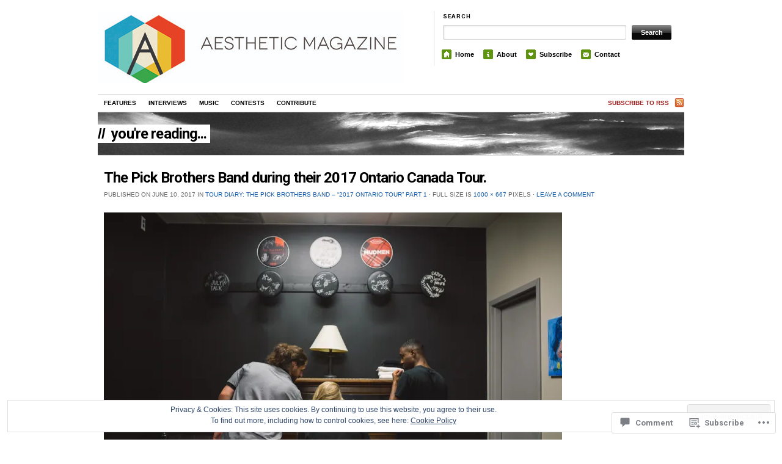

--- FILE ---
content_type: text/html; charset=UTF-8
request_url: https://aestheticmagazinetoronto.com/2017/06/10/tour-diary-the-pick-brothers-band-2017-ontario-tour/the-pick-brothers-band-during-their-2017-ontario-canada-tour-3/
body_size: 30225
content:
<!DOCTYPE html>
<!--[if IE 7]>
<html id="ie7" lang="en">
<![endif]-->
<!--[if (gt IE 7) | (!IE)]><!-->
<html lang="en">
<!--<![endif]-->
<head>
<meta charset="UTF-8" />
<title>The Pick Brothers Band during their 2017 Ontario Canada Tour. | Aesthetic Magazine | Album Reviews, Concert Photography, Interviews, Contests</title>
<link rel="profile" href="http://gmpg.org/xfn/11" />
<link rel="pingback" href="https://aestheticmagazinetoronto.com/xmlrpc.php" />
<script type="text/javascript">
  WebFontConfig = {"google":{"families":["Roboto:b:latin,latin-ext"]},"api_url":"https:\/\/fonts-api.wp.com\/css"};
  (function() {
    var wf = document.createElement('script');
    wf.src = '/wp-content/plugins/custom-fonts/js/webfont.js';
    wf.type = 'text/javascript';
    wf.async = 'true';
    var s = document.getElementsByTagName('script')[0];
    s.parentNode.insertBefore(wf, s);
	})();
</script><style id="jetpack-custom-fonts-css">.wf-active #header #logo .title{font-family:"Roboto",sans-serif;font-style:normal;font-weight:700;font-family:"Roboto",sans-serif}.wf-active #header #logo .title .site-title, .wf-active #header #logo .title a{font-family:"Roboto",sans-serif;font-style:normal;font-weight:700}.wf-active h1, .wf-active h2, .wf-active h3, .wf-active h4, .wf-active h5, .wf-active h6{font-family:"Roboto",sans-serif;font-style:normal;font-weight:700}.wf-active h1, .wf-active h2, .wf-active h3, .wf-active h4, .wf-active h5, .wf-active h6{font-family:"Roboto",sans-serif;font-style:normal;font-weight:700}.wf-active h1{font-style:normal;font-weight:700}.wf-active h2{font-style:normal;font-weight:700}.wf-active h3{font-style:normal;font-weight:700}.wf-active h4{font-weight:700;font-style:normal}.wf-active h5{font-weight:700;font-style:normal}.wf-active h6{font-style:normal;font-weight:700}.wf-active h2{font-weight:700;font-style:normal}.wf-active #header #logo .title .desc{font-style:normal;font-weight:700;font-family:"Roboto",sans-serif}.wf-active #topbanner .pagetitle{font-style:normal;font-weight:700;font-family:"Roboto",sans-serif}.wf-active .feat_title{font-style:normal;font-weight:700;font-family:"Roboto",sans-serif}.wf-active #entry-author-info h2{font-weight:700;font-style:normal}.wf-active h2.post_comm{font-weight:700;font-style:normal}.wf-active h2.post_comm2, .wf-active h3#reply-title{font-weight:700;font-style:normal}.wf-active .latest_post_title{font-style:normal;font-weight:700;font-family:"Roboto",sans-serif}.wf-active h3.home_featured{font-weight:700;font-style:normal}.wf-active h3.mast{font-weight:700;font-style:normal}.wf-active h3.mast2{font-weight:700;font-style:normal}.wf-active h3.mast3{font-weight:700;font-style:normal}.wf-active h3.mast4{font-weight:700;font-style:normal}.wf-active h3.mast5{font-weight:700;font-style:normal}.wf-active h3.archive_title a{font-style:normal;font-weight:700;font-family:"Roboto",sans-serif}.wf-active h4.gall{font-weight:700;font-style:normal}</style>
<meta name='robots' content='max-image-preview:large' />

<!-- Async WordPress.com Remote Login -->
<script id="wpcom_remote_login_js">
var wpcom_remote_login_extra_auth = '';
function wpcom_remote_login_remove_dom_node_id( element_id ) {
	var dom_node = document.getElementById( element_id );
	if ( dom_node ) { dom_node.parentNode.removeChild( dom_node ); }
}
function wpcom_remote_login_remove_dom_node_classes( class_name ) {
	var dom_nodes = document.querySelectorAll( '.' + class_name );
	for ( var i = 0; i < dom_nodes.length; i++ ) {
		dom_nodes[ i ].parentNode.removeChild( dom_nodes[ i ] );
	}
}
function wpcom_remote_login_final_cleanup() {
	wpcom_remote_login_remove_dom_node_classes( "wpcom_remote_login_msg" );
	wpcom_remote_login_remove_dom_node_id( "wpcom_remote_login_key" );
	wpcom_remote_login_remove_dom_node_id( "wpcom_remote_login_validate" );
	wpcom_remote_login_remove_dom_node_id( "wpcom_remote_login_js" );
	wpcom_remote_login_remove_dom_node_id( "wpcom_request_access_iframe" );
	wpcom_remote_login_remove_dom_node_id( "wpcom_request_access_styles" );
}

// Watch for messages back from the remote login
window.addEventListener( "message", function( e ) {
	if ( e.origin === "https://r-login.wordpress.com" ) {
		var data = {};
		try {
			data = JSON.parse( e.data );
		} catch( e ) {
			wpcom_remote_login_final_cleanup();
			return;
		}

		if ( data.msg === 'LOGIN' ) {
			// Clean up the login check iframe
			wpcom_remote_login_remove_dom_node_id( "wpcom_remote_login_key" );

			var id_regex = new RegExp( /^[0-9]+$/ );
			var token_regex = new RegExp( /^.*|.*|.*$/ );
			if (
				token_regex.test( data.token )
				&& id_regex.test( data.wpcomid )
			) {
				// We have everything we need to ask for a login
				var script = document.createElement( "script" );
				script.setAttribute( "id", "wpcom_remote_login_validate" );
				script.src = '/remote-login.php?wpcom_remote_login=validate'
					+ '&wpcomid=' + data.wpcomid
					+ '&token=' + encodeURIComponent( data.token )
					+ '&host=' + window.location.protocol
					+ '//' + window.location.hostname
					+ '&postid=131448'
					+ '&is_singular=';
				document.body.appendChild( script );
			}

			return;
		}

		// Safari ITP, not logged in, so redirect
		if ( data.msg === 'LOGIN-REDIRECT' ) {
			window.location = 'https://wordpress.com/log-in?redirect_to=' + window.location.href;
			return;
		}

		// Safari ITP, storage access failed, remove the request
		if ( data.msg === 'LOGIN-REMOVE' ) {
			var css_zap = 'html { -webkit-transition: margin-top 1s; transition: margin-top 1s; } /* 9001 */ html { margin-top: 0 !important; } * html body { margin-top: 0 !important; } @media screen and ( max-width: 782px ) { html { margin-top: 0 !important; } * html body { margin-top: 0 !important; } }';
			var style_zap = document.createElement( 'style' );
			style_zap.type = 'text/css';
			style_zap.appendChild( document.createTextNode( css_zap ) );
			document.body.appendChild( style_zap );

			var e = document.getElementById( 'wpcom_request_access_iframe' );
			e.parentNode.removeChild( e );

			document.cookie = 'wordpress_com_login_access=denied; path=/; max-age=31536000';

			return;
		}

		// Safari ITP
		if ( data.msg === 'REQUEST_ACCESS' ) {
			console.log( 'request access: safari' );

			// Check ITP iframe enable/disable knob
			if ( wpcom_remote_login_extra_auth !== 'safari_itp_iframe' ) {
				return;
			}

			// If we are in a "private window" there is no ITP.
			var private_window = false;
			try {
				var opendb = window.openDatabase( null, null, null, null );
			} catch( e ) {
				private_window = true;
			}

			if ( private_window ) {
				console.log( 'private window' );
				return;
			}

			var iframe = document.createElement( 'iframe' );
			iframe.id = 'wpcom_request_access_iframe';
			iframe.setAttribute( 'scrolling', 'no' );
			iframe.setAttribute( 'sandbox', 'allow-storage-access-by-user-activation allow-scripts allow-same-origin allow-top-navigation-by-user-activation' );
			iframe.src = 'https://r-login.wordpress.com/remote-login.php?wpcom_remote_login=request_access&origin=' + encodeURIComponent( data.origin ) + '&wpcomid=' + encodeURIComponent( data.wpcomid );

			var css = 'html { -webkit-transition: margin-top 1s; transition: margin-top 1s; } /* 9001 */ html { margin-top: 46px !important; } * html body { margin-top: 46px !important; } @media screen and ( max-width: 660px ) { html { margin-top: 71px !important; } * html body { margin-top: 71px !important; } #wpcom_request_access_iframe { display: block; height: 71px !important; } } #wpcom_request_access_iframe { border: 0px; height: 46px; position: fixed; top: 0; left: 0; width: 100%; min-width: 100%; z-index: 99999; background: #23282d; } ';

			var style = document.createElement( 'style' );
			style.type = 'text/css';
			style.id = 'wpcom_request_access_styles';
			style.appendChild( document.createTextNode( css ) );
			document.body.appendChild( style );

			document.body.appendChild( iframe );
		}

		if ( data.msg === 'DONE' ) {
			wpcom_remote_login_final_cleanup();
		}
	}
}, false );

// Inject the remote login iframe after the page has had a chance to load
// more critical resources
window.addEventListener( "DOMContentLoaded", function( e ) {
	var iframe = document.createElement( "iframe" );
	iframe.style.display = "none";
	iframe.setAttribute( "scrolling", "no" );
	iframe.setAttribute( "id", "wpcom_remote_login_key" );
	iframe.src = "https://r-login.wordpress.com/remote-login.php"
		+ "?wpcom_remote_login=key"
		+ "&origin=aHR0cHM6Ly9hZXN0aGV0aWNtYWdhemluZXRvcm9udG8uY29t"
		+ "&wpcomid=36603600"
		+ "&time=" + Math.floor( Date.now() / 1000 );
	document.body.appendChild( iframe );
}, false );
</script>
<link rel='dns-prefetch' href='//s0.wp.com' />
<link rel='dns-prefetch' href='//widgets.wp.com' />
<link rel="alternate" type="application/rss+xml" title="Aesthetic Magazine | Album Reviews, Concert Photography, Interviews, Contests &raquo; Feed" href="https://aestheticmagazinetoronto.com/feed/" />
<link rel="alternate" type="application/rss+xml" title="Aesthetic Magazine | Album Reviews, Concert Photography, Interviews, Contests &raquo; Comments Feed" href="https://aestheticmagazinetoronto.com/comments/feed/" />
<link rel="alternate" type="application/rss+xml" title="Aesthetic Magazine | Album Reviews, Concert Photography, Interviews, Contests &raquo; The Pick Brothers Band during their 2017 Ontario Canada&nbsp;Tour. Comments Feed" href="https://aestheticmagazinetoronto.com/2017/06/10/tour-diary-the-pick-brothers-band-2017-ontario-tour/the-pick-brothers-band-during-their-2017-ontario-canada-tour-3/feed/" />
	<script type="text/javascript">
		/* <![CDATA[ */
		function addLoadEvent(func) {
			var oldonload = window.onload;
			if (typeof window.onload != 'function') {
				window.onload = func;
			} else {
				window.onload = function () {
					oldonload();
					func();
				}
			}
		}
		/* ]]> */
	</script>
	<link crossorigin='anonymous' rel='stylesheet' id='all-css-0-1' href='/_static/??/wp-content/mu-plugins/widgets/eu-cookie-law/templates/style.css,/wp-content/mu-plugins/likes/jetpack-likes.css?m=1743883414j&cssminify=yes' type='text/css' media='all' />
<style id='wp-emoji-styles-inline-css'>

	img.wp-smiley, img.emoji {
		display: inline !important;
		border: none !important;
		box-shadow: none !important;
		height: 1em !important;
		width: 1em !important;
		margin: 0 0.07em !important;
		vertical-align: -0.1em !important;
		background: none !important;
		padding: 0 !important;
	}
/*# sourceURL=wp-emoji-styles-inline-css */
</style>
<link crossorigin='anonymous' rel='stylesheet' id='all-css-2-1' href='/wp-content/plugins/gutenberg-core/v22.2.0/build/styles/block-library/style.css?m=1764855221i&cssminify=yes' type='text/css' media='all' />
<style id='wp-block-library-inline-css'>
.has-text-align-justify {
	text-align:justify;
}
.has-text-align-justify{text-align:justify;}

/*# sourceURL=wp-block-library-inline-css */
</style><style id='global-styles-inline-css'>
:root{--wp--preset--aspect-ratio--square: 1;--wp--preset--aspect-ratio--4-3: 4/3;--wp--preset--aspect-ratio--3-4: 3/4;--wp--preset--aspect-ratio--3-2: 3/2;--wp--preset--aspect-ratio--2-3: 2/3;--wp--preset--aspect-ratio--16-9: 16/9;--wp--preset--aspect-ratio--9-16: 9/16;--wp--preset--color--black: #000000;--wp--preset--color--cyan-bluish-gray: #abb8c3;--wp--preset--color--white: #ffffff;--wp--preset--color--pale-pink: #f78da7;--wp--preset--color--vivid-red: #cf2e2e;--wp--preset--color--luminous-vivid-orange: #ff6900;--wp--preset--color--luminous-vivid-amber: #fcb900;--wp--preset--color--light-green-cyan: #7bdcb5;--wp--preset--color--vivid-green-cyan: #00d084;--wp--preset--color--pale-cyan-blue: #8ed1fc;--wp--preset--color--vivid-cyan-blue: #0693e3;--wp--preset--color--vivid-purple: #9b51e0;--wp--preset--gradient--vivid-cyan-blue-to-vivid-purple: linear-gradient(135deg,rgb(6,147,227) 0%,rgb(155,81,224) 100%);--wp--preset--gradient--light-green-cyan-to-vivid-green-cyan: linear-gradient(135deg,rgb(122,220,180) 0%,rgb(0,208,130) 100%);--wp--preset--gradient--luminous-vivid-amber-to-luminous-vivid-orange: linear-gradient(135deg,rgb(252,185,0) 0%,rgb(255,105,0) 100%);--wp--preset--gradient--luminous-vivid-orange-to-vivid-red: linear-gradient(135deg,rgb(255,105,0) 0%,rgb(207,46,46) 100%);--wp--preset--gradient--very-light-gray-to-cyan-bluish-gray: linear-gradient(135deg,rgb(238,238,238) 0%,rgb(169,184,195) 100%);--wp--preset--gradient--cool-to-warm-spectrum: linear-gradient(135deg,rgb(74,234,220) 0%,rgb(151,120,209) 20%,rgb(207,42,186) 40%,rgb(238,44,130) 60%,rgb(251,105,98) 80%,rgb(254,248,76) 100%);--wp--preset--gradient--blush-light-purple: linear-gradient(135deg,rgb(255,206,236) 0%,rgb(152,150,240) 100%);--wp--preset--gradient--blush-bordeaux: linear-gradient(135deg,rgb(254,205,165) 0%,rgb(254,45,45) 50%,rgb(107,0,62) 100%);--wp--preset--gradient--luminous-dusk: linear-gradient(135deg,rgb(255,203,112) 0%,rgb(199,81,192) 50%,rgb(65,88,208) 100%);--wp--preset--gradient--pale-ocean: linear-gradient(135deg,rgb(255,245,203) 0%,rgb(182,227,212) 50%,rgb(51,167,181) 100%);--wp--preset--gradient--electric-grass: linear-gradient(135deg,rgb(202,248,128) 0%,rgb(113,206,126) 100%);--wp--preset--gradient--midnight: linear-gradient(135deg,rgb(2,3,129) 0%,rgb(40,116,252) 100%);--wp--preset--font-size--small: 13px;--wp--preset--font-size--medium: 20px;--wp--preset--font-size--large: 36px;--wp--preset--font-size--x-large: 42px;--wp--preset--font-family--albert-sans: 'Albert Sans', sans-serif;--wp--preset--font-family--alegreya: Alegreya, serif;--wp--preset--font-family--arvo: Arvo, serif;--wp--preset--font-family--bodoni-moda: 'Bodoni Moda', serif;--wp--preset--font-family--bricolage-grotesque: 'Bricolage Grotesque', sans-serif;--wp--preset--font-family--cabin: Cabin, sans-serif;--wp--preset--font-family--chivo: Chivo, sans-serif;--wp--preset--font-family--commissioner: Commissioner, sans-serif;--wp--preset--font-family--cormorant: Cormorant, serif;--wp--preset--font-family--courier-prime: 'Courier Prime', monospace;--wp--preset--font-family--crimson-pro: 'Crimson Pro', serif;--wp--preset--font-family--dm-mono: 'DM Mono', monospace;--wp--preset--font-family--dm-sans: 'DM Sans', sans-serif;--wp--preset--font-family--dm-serif-display: 'DM Serif Display', serif;--wp--preset--font-family--domine: Domine, serif;--wp--preset--font-family--eb-garamond: 'EB Garamond', serif;--wp--preset--font-family--epilogue: Epilogue, sans-serif;--wp--preset--font-family--fahkwang: Fahkwang, sans-serif;--wp--preset--font-family--figtree: Figtree, sans-serif;--wp--preset--font-family--fira-sans: 'Fira Sans', sans-serif;--wp--preset--font-family--fjalla-one: 'Fjalla One', sans-serif;--wp--preset--font-family--fraunces: Fraunces, serif;--wp--preset--font-family--gabarito: Gabarito, system-ui;--wp--preset--font-family--ibm-plex-mono: 'IBM Plex Mono', monospace;--wp--preset--font-family--ibm-plex-sans: 'IBM Plex Sans', sans-serif;--wp--preset--font-family--ibarra-real-nova: 'Ibarra Real Nova', serif;--wp--preset--font-family--instrument-serif: 'Instrument Serif', serif;--wp--preset--font-family--inter: Inter, sans-serif;--wp--preset--font-family--josefin-sans: 'Josefin Sans', sans-serif;--wp--preset--font-family--jost: Jost, sans-serif;--wp--preset--font-family--libre-baskerville: 'Libre Baskerville', serif;--wp--preset--font-family--libre-franklin: 'Libre Franklin', sans-serif;--wp--preset--font-family--literata: Literata, serif;--wp--preset--font-family--lora: Lora, serif;--wp--preset--font-family--merriweather: Merriweather, serif;--wp--preset--font-family--montserrat: Montserrat, sans-serif;--wp--preset--font-family--newsreader: Newsreader, serif;--wp--preset--font-family--noto-sans-mono: 'Noto Sans Mono', sans-serif;--wp--preset--font-family--nunito: Nunito, sans-serif;--wp--preset--font-family--open-sans: 'Open Sans', sans-serif;--wp--preset--font-family--overpass: Overpass, sans-serif;--wp--preset--font-family--pt-serif: 'PT Serif', serif;--wp--preset--font-family--petrona: Petrona, serif;--wp--preset--font-family--piazzolla: Piazzolla, serif;--wp--preset--font-family--playfair-display: 'Playfair Display', serif;--wp--preset--font-family--plus-jakarta-sans: 'Plus Jakarta Sans', sans-serif;--wp--preset--font-family--poppins: Poppins, sans-serif;--wp--preset--font-family--raleway: Raleway, sans-serif;--wp--preset--font-family--roboto: Roboto, sans-serif;--wp--preset--font-family--roboto-slab: 'Roboto Slab', serif;--wp--preset--font-family--rubik: Rubik, sans-serif;--wp--preset--font-family--rufina: Rufina, serif;--wp--preset--font-family--sora: Sora, sans-serif;--wp--preset--font-family--source-sans-3: 'Source Sans 3', sans-serif;--wp--preset--font-family--source-serif-4: 'Source Serif 4', serif;--wp--preset--font-family--space-mono: 'Space Mono', monospace;--wp--preset--font-family--syne: Syne, sans-serif;--wp--preset--font-family--texturina: Texturina, serif;--wp--preset--font-family--urbanist: Urbanist, sans-serif;--wp--preset--font-family--work-sans: 'Work Sans', sans-serif;--wp--preset--spacing--20: 0.44rem;--wp--preset--spacing--30: 0.67rem;--wp--preset--spacing--40: 1rem;--wp--preset--spacing--50: 1.5rem;--wp--preset--spacing--60: 2.25rem;--wp--preset--spacing--70: 3.38rem;--wp--preset--spacing--80: 5.06rem;--wp--preset--shadow--natural: 6px 6px 9px rgba(0, 0, 0, 0.2);--wp--preset--shadow--deep: 12px 12px 50px rgba(0, 0, 0, 0.4);--wp--preset--shadow--sharp: 6px 6px 0px rgba(0, 0, 0, 0.2);--wp--preset--shadow--outlined: 6px 6px 0px -3px rgb(255, 255, 255), 6px 6px rgb(0, 0, 0);--wp--preset--shadow--crisp: 6px 6px 0px rgb(0, 0, 0);}:where(.is-layout-flex){gap: 0.5em;}:where(.is-layout-grid){gap: 0.5em;}body .is-layout-flex{display: flex;}.is-layout-flex{flex-wrap: wrap;align-items: center;}.is-layout-flex > :is(*, div){margin: 0;}body .is-layout-grid{display: grid;}.is-layout-grid > :is(*, div){margin: 0;}:where(.wp-block-columns.is-layout-flex){gap: 2em;}:where(.wp-block-columns.is-layout-grid){gap: 2em;}:where(.wp-block-post-template.is-layout-flex){gap: 1.25em;}:where(.wp-block-post-template.is-layout-grid){gap: 1.25em;}.has-black-color{color: var(--wp--preset--color--black) !important;}.has-cyan-bluish-gray-color{color: var(--wp--preset--color--cyan-bluish-gray) !important;}.has-white-color{color: var(--wp--preset--color--white) !important;}.has-pale-pink-color{color: var(--wp--preset--color--pale-pink) !important;}.has-vivid-red-color{color: var(--wp--preset--color--vivid-red) !important;}.has-luminous-vivid-orange-color{color: var(--wp--preset--color--luminous-vivid-orange) !important;}.has-luminous-vivid-amber-color{color: var(--wp--preset--color--luminous-vivid-amber) !important;}.has-light-green-cyan-color{color: var(--wp--preset--color--light-green-cyan) !important;}.has-vivid-green-cyan-color{color: var(--wp--preset--color--vivid-green-cyan) !important;}.has-pale-cyan-blue-color{color: var(--wp--preset--color--pale-cyan-blue) !important;}.has-vivid-cyan-blue-color{color: var(--wp--preset--color--vivid-cyan-blue) !important;}.has-vivid-purple-color{color: var(--wp--preset--color--vivid-purple) !important;}.has-black-background-color{background-color: var(--wp--preset--color--black) !important;}.has-cyan-bluish-gray-background-color{background-color: var(--wp--preset--color--cyan-bluish-gray) !important;}.has-white-background-color{background-color: var(--wp--preset--color--white) !important;}.has-pale-pink-background-color{background-color: var(--wp--preset--color--pale-pink) !important;}.has-vivid-red-background-color{background-color: var(--wp--preset--color--vivid-red) !important;}.has-luminous-vivid-orange-background-color{background-color: var(--wp--preset--color--luminous-vivid-orange) !important;}.has-luminous-vivid-amber-background-color{background-color: var(--wp--preset--color--luminous-vivid-amber) !important;}.has-light-green-cyan-background-color{background-color: var(--wp--preset--color--light-green-cyan) !important;}.has-vivid-green-cyan-background-color{background-color: var(--wp--preset--color--vivid-green-cyan) !important;}.has-pale-cyan-blue-background-color{background-color: var(--wp--preset--color--pale-cyan-blue) !important;}.has-vivid-cyan-blue-background-color{background-color: var(--wp--preset--color--vivid-cyan-blue) !important;}.has-vivid-purple-background-color{background-color: var(--wp--preset--color--vivid-purple) !important;}.has-black-border-color{border-color: var(--wp--preset--color--black) !important;}.has-cyan-bluish-gray-border-color{border-color: var(--wp--preset--color--cyan-bluish-gray) !important;}.has-white-border-color{border-color: var(--wp--preset--color--white) !important;}.has-pale-pink-border-color{border-color: var(--wp--preset--color--pale-pink) !important;}.has-vivid-red-border-color{border-color: var(--wp--preset--color--vivid-red) !important;}.has-luminous-vivid-orange-border-color{border-color: var(--wp--preset--color--luminous-vivid-orange) !important;}.has-luminous-vivid-amber-border-color{border-color: var(--wp--preset--color--luminous-vivid-amber) !important;}.has-light-green-cyan-border-color{border-color: var(--wp--preset--color--light-green-cyan) !important;}.has-vivid-green-cyan-border-color{border-color: var(--wp--preset--color--vivid-green-cyan) !important;}.has-pale-cyan-blue-border-color{border-color: var(--wp--preset--color--pale-cyan-blue) !important;}.has-vivid-cyan-blue-border-color{border-color: var(--wp--preset--color--vivid-cyan-blue) !important;}.has-vivid-purple-border-color{border-color: var(--wp--preset--color--vivid-purple) !important;}.has-vivid-cyan-blue-to-vivid-purple-gradient-background{background: var(--wp--preset--gradient--vivid-cyan-blue-to-vivid-purple) !important;}.has-light-green-cyan-to-vivid-green-cyan-gradient-background{background: var(--wp--preset--gradient--light-green-cyan-to-vivid-green-cyan) !important;}.has-luminous-vivid-amber-to-luminous-vivid-orange-gradient-background{background: var(--wp--preset--gradient--luminous-vivid-amber-to-luminous-vivid-orange) !important;}.has-luminous-vivid-orange-to-vivid-red-gradient-background{background: var(--wp--preset--gradient--luminous-vivid-orange-to-vivid-red) !important;}.has-very-light-gray-to-cyan-bluish-gray-gradient-background{background: var(--wp--preset--gradient--very-light-gray-to-cyan-bluish-gray) !important;}.has-cool-to-warm-spectrum-gradient-background{background: var(--wp--preset--gradient--cool-to-warm-spectrum) !important;}.has-blush-light-purple-gradient-background{background: var(--wp--preset--gradient--blush-light-purple) !important;}.has-blush-bordeaux-gradient-background{background: var(--wp--preset--gradient--blush-bordeaux) !important;}.has-luminous-dusk-gradient-background{background: var(--wp--preset--gradient--luminous-dusk) !important;}.has-pale-ocean-gradient-background{background: var(--wp--preset--gradient--pale-ocean) !important;}.has-electric-grass-gradient-background{background: var(--wp--preset--gradient--electric-grass) !important;}.has-midnight-gradient-background{background: var(--wp--preset--gradient--midnight) !important;}.has-small-font-size{font-size: var(--wp--preset--font-size--small) !important;}.has-medium-font-size{font-size: var(--wp--preset--font-size--medium) !important;}.has-large-font-size{font-size: var(--wp--preset--font-size--large) !important;}.has-x-large-font-size{font-size: var(--wp--preset--font-size--x-large) !important;}.has-albert-sans-font-family{font-family: var(--wp--preset--font-family--albert-sans) !important;}.has-alegreya-font-family{font-family: var(--wp--preset--font-family--alegreya) !important;}.has-arvo-font-family{font-family: var(--wp--preset--font-family--arvo) !important;}.has-bodoni-moda-font-family{font-family: var(--wp--preset--font-family--bodoni-moda) !important;}.has-bricolage-grotesque-font-family{font-family: var(--wp--preset--font-family--bricolage-grotesque) !important;}.has-cabin-font-family{font-family: var(--wp--preset--font-family--cabin) !important;}.has-chivo-font-family{font-family: var(--wp--preset--font-family--chivo) !important;}.has-commissioner-font-family{font-family: var(--wp--preset--font-family--commissioner) !important;}.has-cormorant-font-family{font-family: var(--wp--preset--font-family--cormorant) !important;}.has-courier-prime-font-family{font-family: var(--wp--preset--font-family--courier-prime) !important;}.has-crimson-pro-font-family{font-family: var(--wp--preset--font-family--crimson-pro) !important;}.has-dm-mono-font-family{font-family: var(--wp--preset--font-family--dm-mono) !important;}.has-dm-sans-font-family{font-family: var(--wp--preset--font-family--dm-sans) !important;}.has-dm-serif-display-font-family{font-family: var(--wp--preset--font-family--dm-serif-display) !important;}.has-domine-font-family{font-family: var(--wp--preset--font-family--domine) !important;}.has-eb-garamond-font-family{font-family: var(--wp--preset--font-family--eb-garamond) !important;}.has-epilogue-font-family{font-family: var(--wp--preset--font-family--epilogue) !important;}.has-fahkwang-font-family{font-family: var(--wp--preset--font-family--fahkwang) !important;}.has-figtree-font-family{font-family: var(--wp--preset--font-family--figtree) !important;}.has-fira-sans-font-family{font-family: var(--wp--preset--font-family--fira-sans) !important;}.has-fjalla-one-font-family{font-family: var(--wp--preset--font-family--fjalla-one) !important;}.has-fraunces-font-family{font-family: var(--wp--preset--font-family--fraunces) !important;}.has-gabarito-font-family{font-family: var(--wp--preset--font-family--gabarito) !important;}.has-ibm-plex-mono-font-family{font-family: var(--wp--preset--font-family--ibm-plex-mono) !important;}.has-ibm-plex-sans-font-family{font-family: var(--wp--preset--font-family--ibm-plex-sans) !important;}.has-ibarra-real-nova-font-family{font-family: var(--wp--preset--font-family--ibarra-real-nova) !important;}.has-instrument-serif-font-family{font-family: var(--wp--preset--font-family--instrument-serif) !important;}.has-inter-font-family{font-family: var(--wp--preset--font-family--inter) !important;}.has-josefin-sans-font-family{font-family: var(--wp--preset--font-family--josefin-sans) !important;}.has-jost-font-family{font-family: var(--wp--preset--font-family--jost) !important;}.has-libre-baskerville-font-family{font-family: var(--wp--preset--font-family--libre-baskerville) !important;}.has-libre-franklin-font-family{font-family: var(--wp--preset--font-family--libre-franklin) !important;}.has-literata-font-family{font-family: var(--wp--preset--font-family--literata) !important;}.has-lora-font-family{font-family: var(--wp--preset--font-family--lora) !important;}.has-merriweather-font-family{font-family: var(--wp--preset--font-family--merriweather) !important;}.has-montserrat-font-family{font-family: var(--wp--preset--font-family--montserrat) !important;}.has-newsreader-font-family{font-family: var(--wp--preset--font-family--newsreader) !important;}.has-noto-sans-mono-font-family{font-family: var(--wp--preset--font-family--noto-sans-mono) !important;}.has-nunito-font-family{font-family: var(--wp--preset--font-family--nunito) !important;}.has-open-sans-font-family{font-family: var(--wp--preset--font-family--open-sans) !important;}.has-overpass-font-family{font-family: var(--wp--preset--font-family--overpass) !important;}.has-pt-serif-font-family{font-family: var(--wp--preset--font-family--pt-serif) !important;}.has-petrona-font-family{font-family: var(--wp--preset--font-family--petrona) !important;}.has-piazzolla-font-family{font-family: var(--wp--preset--font-family--piazzolla) !important;}.has-playfair-display-font-family{font-family: var(--wp--preset--font-family--playfair-display) !important;}.has-plus-jakarta-sans-font-family{font-family: var(--wp--preset--font-family--plus-jakarta-sans) !important;}.has-poppins-font-family{font-family: var(--wp--preset--font-family--poppins) !important;}.has-raleway-font-family{font-family: var(--wp--preset--font-family--raleway) !important;}.has-roboto-font-family{font-family: var(--wp--preset--font-family--roboto) !important;}.has-roboto-slab-font-family{font-family: var(--wp--preset--font-family--roboto-slab) !important;}.has-rubik-font-family{font-family: var(--wp--preset--font-family--rubik) !important;}.has-rufina-font-family{font-family: var(--wp--preset--font-family--rufina) !important;}.has-sora-font-family{font-family: var(--wp--preset--font-family--sora) !important;}.has-source-sans-3-font-family{font-family: var(--wp--preset--font-family--source-sans-3) !important;}.has-source-serif-4-font-family{font-family: var(--wp--preset--font-family--source-serif-4) !important;}.has-space-mono-font-family{font-family: var(--wp--preset--font-family--space-mono) !important;}.has-syne-font-family{font-family: var(--wp--preset--font-family--syne) !important;}.has-texturina-font-family{font-family: var(--wp--preset--font-family--texturina) !important;}.has-urbanist-font-family{font-family: var(--wp--preset--font-family--urbanist) !important;}.has-work-sans-font-family{font-family: var(--wp--preset--font-family--work-sans) !important;}
/*# sourceURL=global-styles-inline-css */
</style>

<style id='classic-theme-styles-inline-css'>
/*! This file is auto-generated */
.wp-block-button__link{color:#fff;background-color:#32373c;border-radius:9999px;box-shadow:none;text-decoration:none;padding:calc(.667em + 2px) calc(1.333em + 2px);font-size:1.125em}.wp-block-file__button{background:#32373c;color:#fff;text-decoration:none}
/*# sourceURL=/wp-includes/css/classic-themes.min.css */
</style>
<link crossorigin='anonymous' rel='stylesheet' id='all-css-4-1' href='/_static/??-eJx9jksOwjAMRC9EcCsEFQvEUVA+FqTUSRQ77fVxVbEBxMaSZ+bZA0sxPifBJEDNlKndY2LwuaLqVKyAJghDtDghaWzvmXfwG1uKMsa5UpHZ6KTYyMhDQf7HjSjF+qdRaTuxGcAtvb3bjCnkCrZJJisS/RcFXD24FqcAM1ann1VcK/Pnvna50qUfTl3XH8+HYXwBNR1jhQ==&cssminify=yes' type='text/css' media='all' />
<link rel='stylesheet' id='verbum-gutenberg-css-css' href='https://widgets.wp.com/verbum-block-editor/block-editor.css?ver=1738686361' media='all' />
<link crossorigin='anonymous' rel='stylesheet' id='all-css-6-1' href='/wp-content/themes/pub/themorningafter/style.css?m=1741693348i&cssminify=yes' type='text/css' media='all' />
<link rel='stylesheet' id='the_morning_after-wpcom-css' href='https://s0.wp.com/wp-content/themes/pub/themorningafter/inc/style-wpcom.css?ver=6.9-RC2-61304' media='all' />
<link crossorigin='anonymous' rel='stylesheet' id='all-css-8-1' href='/_static/??-eJzTLy/QTc7PK0nNK9HPLdUtyClNz8wr1i9KTcrJTwcy0/WTi5G5ekCujj52Temp+bo5+cmJJZn5eSgc3bScxMwikFb7XFtDE1NLExMLc0OTLACohS2q&cssminify=yes' type='text/css' media='all' />
<link crossorigin='anonymous' rel='stylesheet' id='print-css-9-1' href='/wp-content/mu-plugins/global-print/global-print.css?m=1465851035i&cssminify=yes' type='text/css' media='print' />
<style id='jetpack-global-styles-frontend-style-inline-css'>
:root { --font-headings: unset; --font-base: unset; --font-headings-default: -apple-system,BlinkMacSystemFont,"Segoe UI",Roboto,Oxygen-Sans,Ubuntu,Cantarell,"Helvetica Neue",sans-serif; --font-base-default: -apple-system,BlinkMacSystemFont,"Segoe UI",Roboto,Oxygen-Sans,Ubuntu,Cantarell,"Helvetica Neue",sans-serif;}
/*# sourceURL=jetpack-global-styles-frontend-style-inline-css */
</style>
<link crossorigin='anonymous' rel='stylesheet' id='all-css-12-1' href='/_static/??-eJyNjcsKAjEMRX/IGtQZBxfip0hMS9sxTYppGfx7H7gRN+7ugcs5sFRHKi1Ig9Jd5R6zGMyhVaTrh8G6QFHfORhYwlvw6P39PbPENZmt4G/ROQuBKWVkxxrVvuBH1lIoz2waILJekF+HUzlupnG3nQ77YZwfuRJIaQ==&cssminify=yes' type='text/css' media='all' />
<script type="text/javascript" id="wpcom-actionbar-placeholder-js-extra">
/* <![CDATA[ */
var actionbardata = {"siteID":"36603600","postID":"131448","siteURL":"https://aestheticmagazinetoronto.com","xhrURL":"https://aestheticmagazinetoronto.com/wp-admin/admin-ajax.php","nonce":"0b2adfe689","isLoggedIn":"","statusMessage":"","subsEmailDefault":"instantly","proxyScriptUrl":"https://s0.wp.com/wp-content/js/wpcom-proxy-request.js?m=1513050504i&amp;ver=20211021","shortlink":"https://wp.me/a2tAgE-yc8","i18n":{"followedText":"New posts from this site will now appear in your \u003Ca href=\"https://wordpress.com/reader\"\u003EReader\u003C/a\u003E","foldBar":"Collapse this bar","unfoldBar":"Expand this bar","shortLinkCopied":"Shortlink copied to clipboard."}};
//# sourceURL=wpcom-actionbar-placeholder-js-extra
/* ]]> */
</script>
<script type="text/javascript" id="jetpack-mu-wpcom-settings-js-before">
/* <![CDATA[ */
var JETPACK_MU_WPCOM_SETTINGS = {"assetsUrl":"https://s0.wp.com/wp-content/mu-plugins/jetpack-mu-wpcom-plugin/sun/jetpack_vendor/automattic/jetpack-mu-wpcom/src/build/"};
//# sourceURL=jetpack-mu-wpcom-settings-js-before
/* ]]> */
</script>
<script crossorigin='anonymous' type='text/javascript'  src='/_static/??/wp-content/js/rlt-proxy.js,/wp-content/blog-plugins/wordads-classes/js/cmp/v2/cmp-non-gdpr.js?m=1720530689j'></script>
<script type="text/javascript" id="rlt-proxy-js-after">
/* <![CDATA[ */
	rltInitialize( {"token":null,"iframeOrigins":["https:\/\/widgets.wp.com"]} );
//# sourceURL=rlt-proxy-js-after
/* ]]> */
</script>
<link rel="EditURI" type="application/rsd+xml" title="RSD" href="https://aestheticmag.wordpress.com/xmlrpc.php?rsd" />
<meta name="generator" content="WordPress.com" />
<link rel="canonical" href="https://aestheticmagazinetoronto.com/2017/06/10/tour-diary-the-pick-brothers-band-2017-ontario-tour/the-pick-brothers-band-during-their-2017-ontario-canada-tour-3/" />
<link rel='shortlink' href='https://wp.me/a2tAgE-yc8' />
<link rel="alternate" type="application/json+oembed" href="https://public-api.wordpress.com/oembed/?format=json&amp;url=https%3A%2F%2Faestheticmagazinetoronto.com%2F2017%2F06%2F10%2Ftour-diary-the-pick-brothers-band-2017-ontario-tour%2Fthe-pick-brothers-band-during-their-2017-ontario-canada-tour-3%2F&amp;for=wpcom-auto-discovery" /><link rel="alternate" type="application/xml+oembed" href="https://public-api.wordpress.com/oembed/?format=xml&amp;url=https%3A%2F%2Faestheticmagazinetoronto.com%2F2017%2F06%2F10%2Ftour-diary-the-pick-brothers-band-2017-ontario-tour%2Fthe-pick-brothers-band-during-their-2017-ontario-canada-tour-3%2F&amp;for=wpcom-auto-discovery" />
<!-- Jetpack Open Graph Tags -->
<meta property="og:type" content="article" />
<meta property="og:title" content="The Pick Brothers Band during their 2017 Ontario Canada Tour." />
<meta property="og:url" content="https://aestheticmagazinetoronto.com/2017/06/10/tour-diary-the-pick-brothers-band-2017-ontario-tour/the-pick-brothers-band-during-their-2017-ontario-canada-tour-3/" />
<meta property="og:description" content="The Pick Brothers Band during their 2017 Ontario Canada Tour." />
<meta property="article:published_time" content="2017-06-10T18:10:49+00:00" />
<meta property="article:modified_time" content="2017-06-10T18:11:12+00:00" />
<meta property="og:site_name" content="Aesthetic Magazine | Album Reviews, Concert Photography, Interviews, Contests" />
<meta property="og:image" content="https://aestheticmagazinetoronto.com/wp-content/uploads/2017/06/the-pick-brothers-band-ontario-tour-2017.jpg" />
<meta property="og:image:alt" content="The Pick Brothers Band during their 2017 Ontario Canada Tour." />
<meta property="og:locale" content="en_US" />
<meta property="article:publisher" content="https://www.facebook.com/WordPresscom" />
<meta name="twitter:text:title" content="The Pick Brothers Band during their 2017 Ontario Canada&nbsp;Tour." />
<meta name="twitter:image" content="https://aestheticmagazinetoronto.com/wp-content/uploads/2017/06/the-pick-brothers-band-ontario-tour-2017.jpg?w=640" />
<meta name="twitter:image:alt" content="The Pick Brothers Band during their 2017 Ontario Canada Tour." />
<meta name="twitter:card" content="summary_large_image" />

<!-- End Jetpack Open Graph Tags -->
<link rel="shortcut icon" type="image/x-icon" href="https://secure.gravatar.com/blavatar/511251d94a8ba855c77d3413e27cdcf77c19f2d6ef8db58d3ecba0713b9e4fa4?s=32" sizes="16x16" />
<link rel="icon" type="image/x-icon" href="https://secure.gravatar.com/blavatar/511251d94a8ba855c77d3413e27cdcf77c19f2d6ef8db58d3ecba0713b9e4fa4?s=32" sizes="16x16" />
<link rel="apple-touch-icon" href="https://secure.gravatar.com/blavatar/511251d94a8ba855c77d3413e27cdcf77c19f2d6ef8db58d3ecba0713b9e4fa4?s=114" />
<link rel='openid.server' href='https://aestheticmagazinetoronto.com/?openidserver=1' />
<link rel='openid.delegate' href='https://aestheticmagazinetoronto.com/' />
<link rel="search" type="application/opensearchdescription+xml" href="https://aestheticmagazinetoronto.com/osd.xml" title="Aesthetic Magazine &#124; Album Reviews, Concert Photography, Interviews, Contests" />
<link rel="search" type="application/opensearchdescription+xml" href="https://s1.wp.com/opensearch.xml" title="WordPress.com" />
<meta name="theme-color" content="#FFFFFF" />
		<style type="text/css">
			.recentcomments a {
				display: inline !important;
				padding: 0 !important;
				margin: 0 !important;
			}

			table.recentcommentsavatartop img.avatar, table.recentcommentsavatarend img.avatar {
				border: 0px;
				margin: 0;
			}

			table.recentcommentsavatartop a, table.recentcommentsavatarend a {
				border: 0px !important;
				background-color: transparent !important;
			}

			td.recentcommentsavatarend, td.recentcommentsavatartop {
				padding: 0px 0px 1px 0px;
				margin: 0px;
			}

			td.recentcommentstextend {
				border: none !important;
				padding: 0px 0px 2px 10px;
			}

			.rtl td.recentcommentstextend {
				padding: 0px 10px 2px 0px;
			}

			td.recentcommentstexttop {
				border: none;
				padding: 0px 0px 0px 10px;
			}

			.rtl td.recentcommentstexttop {
				padding: 0px 10px 0px 0px;
			}
		</style>
		<meta name="description" content="The Pick Brothers Band during their 2017 Ontario Canada Tour." />
<style type="text/css" id="custom-background-css">
body.custom-background { background-color: #FFFFFF; }
</style>
			<script type="text/javascript">

			window.doNotSellCallback = function() {

				var linkElements = [
					'a[href="https://wordpress.com/?ref=footer_blog"]',
					'a[href="https://wordpress.com/?ref=footer_website"]',
					'a[href="https://wordpress.com/?ref=vertical_footer"]',
					'a[href^="https://wordpress.com/?ref=footer_segment_"]',
				].join(',');

				var dnsLink = document.createElement( 'a' );
				dnsLink.href = 'https://wordpress.com/advertising-program-optout/';
				dnsLink.classList.add( 'do-not-sell-link' );
				dnsLink.rel = 'nofollow';
				dnsLink.style.marginLeft = '0.5em';
				dnsLink.textContent = 'Do Not Sell or Share My Personal Information';

				var creditLinks = document.querySelectorAll( linkElements );

				if ( 0 === creditLinks.length ) {
					return false;
				}

				Array.prototype.forEach.call( creditLinks, function( el ) {
					el.insertAdjacentElement( 'afterend', dnsLink );
				});

				return true;
			};

		</script>
		<style type="text/css" id="custom-colors-css">a.button:active,.reply a,a#cancel-comment-reply-link { color: #fff;}
a.button:active,.reply a,a#cancel-comment-reply-link { color: rgba( 255, 255, 255, 0.8 );}
.filedunder { color: #fff;}
.filedunder { color: rgba( 255, 255, 255, 0.6 );}
body { background-color: #FFFFFF;}
h3.mast,#navigation ul.rss li a { color: #a11b1b;}
h3.home_featured,h3.mast2,h4.gall { color: #4D790A;}
a, a:visited, a:active,button:hover,a.button:hover,ul.arrow li a,table#wp-calendar caption,.archive_meta a:hover,.archive_post_meta a,#latest_post p a,#post_content p a,#arch_content p a,#author-link a,ol#commentlist cite a,ol#commentlist li .commentauthor a,ol#commentlist li .commenttime a,ol#pinglist .pingback a,.post-navigation a,ul.archives li a,ul.wp-tag-cloud li a { color: #125AA7;}
a.button:active,.reply a,a#cancel-comment-reply-link { background-color: #125AA7;}
hr,button:hover,a.button:hover { color: #125AA7;}
button:hover,a.button:hover { background-color: #125AA7;}
button:hover,a.button:hover { background-color: rgba( 18, 90, 167, 0.4 );}
.feat_exc a,.post_meta a,.feat_title a,.widget a { color: #125AA7;}
h3.mast3,h1, h2, h3, h4, h5, h6,h3.mast4,.latest_post_meta a,.latest_post_title a,.post-navigation a:hover,h3.archive_title a,h2.post_comm2,h3#reply-title,h2.post_comm,.contact-form label,ul.archives li a:hover,ul.wp-tag-cloud li a:hover,#commentform label,ol#pinglist .pingback a:hover,ol#commentlist li .commentauthor a:hover,ol#commentlist li .commenttime a:hover, #author-link a:hover,#entry-author-info h2,#latest_post p a:hover,#post_content p a:hover,#arch_content p a:hover,.post_text blockquote,.post_meta a:hover,.archive_post_meta a:hover,table#wp-calendar th,table#wp-calendar td#today, .widget a:hover,ul.arrow li a:hover,.feat_title a:hover,#topbanner .pagetitle,#topbanner .pagetitle_prefix,#menu li a,a:hover,#header #logo .title,#header #logo .title a { color: #000000;}
h3.archive_title a:hover,h3.latest_post_title a:hover,.reply a:hover,a#cancel-comment-reply-link:hover, #header #logo .title a:hover { background: #000000;}
input.button em,table#wp-calendar th { background: #000000;}
ol#commentlist li.bypostauthor { border-color: #000000;}
ol#commentlist li.comment, ol#pinglist li.comment,#commentform input[type="text"]:focus,#commentform input[type="text"]:hover,#commentform textarea:focus,#commentform textarea:hover { border-right-color: #000000;}
ol#commentlist li.comment, ol#pinglist li.comment,#commentform input[type="text"]:focus,#commentform input[type="text"]:hover,#commentform textarea:focus,#commentform textarea:hover,.nav ul li,h2.post_comm2,h3#reply-title,h2.post_comm,ol#commentlist li.alternate { border-bottom-color: #000000;}
#commentform input[type="text"]:focus,#commentform input[type="text"]:hover,#commentform textarea:focus,#commentform textarea:hover,ol#commentlist li.alternate { border-left-color: #000000;}
#commentform input[type="text"]:focus,#commentform input[type="text"]:hover,#commentform textarea:focus,#commentform textarea:hover,ol#commentlist li.alternate { border-left-color: rgba( 0, 0, 0, 0.4 );}
#entry-author-info,#commentform input[type="text"]:focus,#commentform input[type="text"]:hover,#commentform textarea:focus,#commentform textarea:hover,h2.post_comm { border-top-color: #000000;}
#entry-author-info,#commentform input[type="text"]:focus,#commentform input[type="text"]:hover,#commentform textarea:focus,#commentform textarea:hover,h2.post_comm { border-top-color: rgba( 0, 0, 0, 0.5 );}
.page-navigation a,.wp-caption,.captionleft p,.captionright p,.captionfull p,#commentform input[type="text"]:focus,#commentform input[type="text"]:hover,#commentform textarea:focus,#commentform textarea:hover,table#wp-calendar td#today,.nav ul li a:hover,.nav ul li.current_page_item a,.nav ul li.current-menu-item a,.nav ul li,.nav a:hover,.nav li.current_page_item a,.nav li.current_page_parent a,.nav li.current-menu-ancestor a,ul.arrow li a:hover,#home_featured,a.button,button,.box,pre,ul.archives li a:hover,ul.wp-tag-cloud li a:hover { background: #000000;}
.page-navigation a,.wp-caption,.captionleft p,.captionright p,.captionfull p,#commentform input[type="text"]:focus,#commentform input[type="text"]:hover,#commentform textarea:focus,#commentform textarea:hover,table#wp-calendar td#today,.nav ul li a:hover,.nav ul li.current_page_item a,.nav ul li.current-menu-item a,.nav ul li,.nav a:hover,.nav li.current_page_item a,.nav li.current_page_parent a,.nav li.current-menu-ancestor a,ul.arrow li a:hover,#home_featured,a.button,button,.box,pre,ul.archives li a:hover,ul.wp-tag-cloud li a:hover { background: rgba( 0, 0, 0, 0.1 );}
#header #logo .title .desc,.captionleft p,.captionright p,.captionfull p,.nav ul a,.nav a,a.button,button { color: #000000;}
.filedunder { background: #000000;}
.filedunder { background: rgba( 0, 0, 0, 0.8 );}
.fright img { background: #000000;}
.fright img { background: rgba( 0, 0, 0, 0.4 );}
</style>
			<link rel="stylesheet" id="custom-css-css" type="text/css" href="https://s0.wp.com/?custom-css=1&#038;csblog=2tAgE&#038;cscache=6&#038;csrev=21" />
			<script type="text/javascript">
	window.google_analytics_uacct = "UA-52447-2";
</script>

<script type="text/javascript">
	var _gaq = _gaq || [];
	_gaq.push(['_setAccount', 'UA-52447-2']);
	_gaq.push(['_gat._anonymizeIp']);
	_gaq.push(['_setDomainName', 'none']);
	_gaq.push(['_setAllowLinker', true]);
	_gaq.push(['_initData']);
	_gaq.push(['_trackPageview']);

	(function() {
		var ga = document.createElement('script'); ga.type = 'text/javascript'; ga.async = true;
		ga.src = ('https:' == document.location.protocol ? 'https://ssl' : 'http://www') + '.google-analytics.com/ga.js';
		(document.getElementsByTagName('head')[0] || document.getElementsByTagName('body')[0]).appendChild(ga);
	})();
</script>
</head>

<body class="attachment wp-singular attachment-template-default single single-attachment postid-131448 attachmentid-131448 attachment-jpeg custom-background wp-theme-pubthemorningafter customizer-styles-applied jetpack-reblog-enabled custom-colors">

	<div class="container">
	
		<div id="header" class="column full-width clear-fix">

			<div id="logo" class="column first">
				<div class="title">
										<h3 class="site-title">
						<a href="https://aestheticmagazinetoronto.com/">Aesthetic Magazine | Album Reviews, Concert Photography, Interviews, Contests</a>
					</h3>
					<div class="site-description desc">What&#039;s Yours?</div>
				</div>
			</div><!-- end logo -->

			<div id="search_menu" class="column border_left last">
				<div id="search" class="column first">
					<h3 class="mast4">Search</h3>

					<div id="search-form">
						<form method="get" id="searchform" action="https://aestheticmagazinetoronto.com//">
							<div class="clear-fix">
								<label for="s" class="none">Search for:</label>
								<input type="text" name="s" id="s" class="search_input" value="" />
								<label for="searchsubmit" class="none">Go</label>
								<input type="submit" id="searchsubmit" class="submit_input" value="Search" />
							</div>
						</form>
					</div>
				</div><!-- end #search -->
				<ul id="menu" class="clear-fix">
					<li><span class="home"><a href="https://aestheticmag.wordpress.com/">Home</a></span></li>
<li><span class="about"><a href="https://aestheticmag.wordpress.com/about/">About</a></span></li>
<li><span class="subscribe"><a href="https://aestheticmag.wordpress.com/feed/rss/">Subscribe</a></span></li>
<li><span class="contact"><a href="https://aestheticmag.wordpress.com/contact/">Contact</a></span></li>
				</ul>
			</div><!-- end #search_menu -->

		</div><!-- end #header -->

		<div id="navigation" class="clear-fix">
			<div class="menu-aesthetic-container"><ul id="menu-aesthetic" class="nav fl"><li id="menu-item-54419" class="menu-item menu-item-type-custom menu-item-object-custom menu-item-has-children menu-item-54419"><a href="#">Features</a>
<ul class="sub-menu">
	<li id="menu-item-148996" class="menu-item menu-item-type-taxonomy menu-item-object-category menu-item-148996"><a href="https://aestheticmagazinetoronto.com/category/premiere/">Premieres</a></li>
	<li id="menu-item-137088" class="menu-item menu-item-type-taxonomy menu-item-object-category menu-item-137088"><a href="https://aestheticmagazinetoronto.com/category/playlist/">Playlists</a></li>
	<li id="menu-item-82071" class="menu-item menu-item-type-taxonomy menu-item-object-category menu-item-82071"><a href="https://aestheticmagazinetoronto.com/category/portraits/">Portraits</a></li>
	<li id="menu-item-58494" class="menu-item menu-item-type-taxonomy menu-item-object-category menu-item-58494"><a href="https://aestheticmagazinetoronto.com/category/gift-guides/">Gift Guides</a></li>
	<li id="menu-item-141177" class="menu-item menu-item-type-custom menu-item-object-custom menu-item-has-children menu-item-141177"><a href="#">Podcasts</a>
	<ul class="sub-menu">
		<li id="menu-item-154709" class="menu-item menu-item-type-taxonomy menu-item-object-category menu-item-154709"><a href="https://aestheticmagazinetoronto.com/category/contra-zoom-podcast/">Contra Zoom Podcast</a></li>
		<li id="menu-item-152107" class="menu-item menu-item-type-taxonomy menu-item-object-category menu-item-152107"><a href="https://aestheticmagazinetoronto.com/category/teenage-dirtbagz/">Teenage Dirtbagz Podcast</a></li>
		<li id="menu-item-141176" class="menu-item menu-item-type-taxonomy menu-item-object-category menu-item-141176"><a href="https://aestheticmagazinetoronto.com/category/the-adamantium-podcast/">The Adamantium Podcast</a></li>
		<li id="menu-item-41635" class="menu-item menu-item-type-taxonomy menu-item-object-category menu-item-41635"><a href="https://aestheticmagazinetoronto.com/category/everything-under-the-sunday/">Everything Under the Sunday Podcast</a></li>
	</ul>
</li>
	<li id="menu-item-147062" class="menu-item menu-item-type-taxonomy menu-item-object-category menu-item-147062"><a href="https://aestheticmagazinetoronto.com/category/tech-reviews/">Tech Reviews</a></li>
	<li id="menu-item-82602" class="menu-item menu-item-type-taxonomy menu-item-object-category menu-item-82602"><a href="https://aestheticmagazinetoronto.com/category/tour-diary/">Tour Diary</a></li>
	<li id="menu-item-58493" class="menu-item menu-item-type-taxonomy menu-item-object-category menu-item-58493"><a href="https://aestheticmagazinetoronto.com/category/community/">Community</a></li>
	<li id="menu-item-61690" class="menu-item menu-item-type-taxonomy menu-item-object-category menu-item-has-children menu-item-61690"><a href="https://aestheticmagazinetoronto.com/category/ranked/">Ranked</a>
	<ul class="sub-menu">
		<li id="menu-item-61691" class="menu-item menu-item-type-post_type menu-item-object-post menu-item-61691"><a href="https://aestheticmagazinetoronto.com/2015/04/10/ranked-the-16-best-coachella-line-ups-of-all-time/">Ranked: The 16 Best Coachella Line-Ups of All-Time</a></li>
	</ul>
</li>
	<li id="menu-item-54307" class="menu-item menu-item-type-custom menu-item-object-custom menu-item-has-children menu-item-54307"><a href="#">Year in Review</a>
	<ul class="sub-menu">
		<li id="menu-item-139856" class="menu-item menu-item-type-taxonomy menu-item-object-category menu-item-139856"><a href="https://aestheticmagazinetoronto.com/category/year-in-review-2017/">Year in Review 2017</a></li>
		<li id="menu-item-120853" class="menu-item menu-item-type-taxonomy menu-item-object-category menu-item-120853"><a href="https://aestheticmagazinetoronto.com/category/year-in-review-2016/">Year in Review 2016</a></li>
		<li id="menu-item-88697" class="menu-item menu-item-type-taxonomy menu-item-object-category menu-item-88697"><a href="https://aestheticmagazinetoronto.com/category/year-in-review-2015/">Year in Review 2015</a></li>
		<li id="menu-item-54310" class="menu-item menu-item-type-taxonomy menu-item-object-category menu-item-54310"><a href="https://aestheticmagazinetoronto.com/category/year-in-review-2014/">Year in Review 2014</a></li>
		<li id="menu-item-27382" class="menu-item menu-item-type-taxonomy menu-item-object-category menu-item-27382"><a href="https://aestheticmagazinetoronto.com/category/year-in-review-2013/">Year in Review 2013</a></li>
		<li id="menu-item-54308" class="menu-item menu-item-type-post_type menu-item-object-post menu-item-54308"><a href="https://aestheticmagazinetoronto.com/2012/12/04/staff-picks-best-songs-albums-and-concerts-of-2012/">Year in Review 2012</a></li>
	</ul>
</li>
</ul>
</li>
<li id="menu-item-58495" class="menu-item menu-item-type-taxonomy menu-item-object-category menu-item-58495"><a href="https://aestheticmagazinetoronto.com/category/interviews/">Interviews</a></li>
<li id="menu-item-2778" class="menu-item menu-item-type-custom menu-item-object-custom menu-item-has-children menu-item-2778"><a href="#">Music</a>
<ul class="sub-menu">
	<li id="menu-item-64507" class="menu-item menu-item-type-taxonomy menu-item-object-category menu-item-64507"><a href="https://aestheticmagazinetoronto.com/category/music-news/">Music News</a></li>
	<li id="menu-item-29338" class="menu-item menu-item-type-custom menu-item-object-custom menu-item-has-children menu-item-29338"><a href="#">Reviews</a>
	<ul class="sub-menu">
		<li id="menu-item-27379" class="menu-item menu-item-type-taxonomy menu-item-object-category menu-item-27379"><a href="https://aestheticmagazinetoronto.com/category/concert-reviews/">Concert Reviews</a></li>
		<li id="menu-item-27384" class="menu-item menu-item-type-taxonomy menu-item-object-category menu-item-27384"><a href="https://aestheticmagazinetoronto.com/category/album-reviews/">Album Reviews</a></li>
	</ul>
</li>
	<li id="menu-item-34561" class="menu-item menu-item-type-custom menu-item-object-custom menu-item-has-children menu-item-34561"><a href="#">Previews</a>
	<ul class="sub-menu">
		<li id="menu-item-27385" class="menu-item menu-item-type-taxonomy menu-item-object-category menu-item-27385"><a href="https://aestheticmagazinetoronto.com/category/concert-preview/">Concert Previews</a></li>
		<li id="menu-item-34562" class="menu-item menu-item-type-taxonomy menu-item-object-category menu-item-34562"><a href="https://aestheticmagazinetoronto.com/category/festival-preview/">Festival Previews</a></li>
	</ul>
</li>
	<li id="menu-item-29341" class="menu-item menu-item-type-taxonomy menu-item-object-category menu-item-29341"><a href="https://aestheticmagazinetoronto.com/category/concert-photography/">Concert Photography</a></li>
	<li id="menu-item-29340" class="menu-item menu-item-type-custom menu-item-object-custom menu-item-has-children menu-item-29340"><a href="#">Festival Coverage</a>
	<ul class="sub-menu">
		<li id="menu-item-58161" class="menu-item menu-item-type-custom menu-item-object-custom menu-item-has-children menu-item-58161"><a href="http://music">Air + Style 2015</a>
		<ul class="sub-menu">
			<li id="menu-item-58162" class="menu-item menu-item-type-post_type menu-item-object-post menu-item-58162"><a href="https://aestheticmagazinetoronto.com/2015/02/24/photos-air-and-style-2015-kendrick-lamar-portugal-the-man-diplo/">Photos: Air and Style 2015 (Day 1) – Kendrick Lamar, Portugal The Man, Diplo, + More</a></li>
			<li id="menu-item-59414" class="menu-item menu-item-type-post_type menu-item-object-post menu-item-59414"><a href="https://aestheticmagazinetoronto.com/2015/02/26/photos-air-and-style-steve-aoki-flaming-lips-surfer-blood/">Photos: Air and Style 2015 (Day 2) – Steve Aoki, Flaming Lips, Surfer Blood, + More</a></li>
		</ul>
</li>
		<li id="menu-item-39564" class="menu-item menu-item-type-custom menu-item-object-custom menu-item-has-children menu-item-39564"><a href="#">Montebello Rockfest</a>
		<ul class="sub-menu">
			<li id="menu-item-152108" class="menu-item menu-item-type-taxonomy menu-item-object-category menu-item-152108"><a href="https://aestheticmagazinetoronto.com/category/montebello-rockfest-2018/">Montebello Rockfest 2018</a></li>
			<li id="menu-item-139857" class="menu-item menu-item-type-taxonomy menu-item-object-category menu-item-139857"><a href="https://aestheticmagazinetoronto.com/category/montebello-rockfest-2017/">Montebello Rockfest 2017</a></li>
			<li id="menu-item-115543" class="menu-item menu-item-type-taxonomy menu-item-object-category menu-item-115543"><a href="https://aestheticmagazinetoronto.com/category/amnesia-rockfest-2016/">Montebello Rockfest 2016</a></li>
			<li id="menu-item-73832" class="menu-item menu-item-type-taxonomy menu-item-object-category menu-item-73832"><a href="https://aestheticmagazinetoronto.com/category/amnesia-rockfest-2015/">Montebello Rockfest 2015</a></li>
			<li id="menu-item-39563" class="menu-item menu-item-type-taxonomy menu-item-object-category menu-item-39563"><a href="https://aestheticmagazinetoronto.com/category/amnesia-rockfest-2014/">Montebello Rockfest 2014</a></li>
			<li id="menu-item-29147" class="menu-item menu-item-type-taxonomy menu-item-object-category menu-item-29147"><a href="https://aestheticmagazinetoronto.com/category/amnesia-rockfest-2013/">Montebello Rockfest 2013</a></li>
		</ul>
</li>
		<li id="menu-item-64651" class="menu-item menu-item-type-custom menu-item-object-custom menu-item-has-children menu-item-64651"><a href="#">Austin Psych Fest</a>
		<ul class="sub-menu">
			<li id="menu-item-64650" class="menu-item menu-item-type-taxonomy menu-item-object-category menu-item-64650"><a href="https://aestheticmagazinetoronto.com/category/austin-psych-fest-levitation/">Austin Psych Fest: Levitation</a></li>
			<li id="menu-item-33146" class="menu-item menu-item-type-taxonomy menu-item-object-category menu-item-33146"><a href="https://aestheticmagazinetoronto.com/category/austin-psych-fest-2014/">Austin Psych Fest 2014</a></li>
		</ul>
</li>
		<li id="menu-item-115546" class="menu-item menu-item-type-custom menu-item-object-custom menu-item-has-children menu-item-115546"><a href="#">Bestival Toronto</a>
		<ul class="sub-menu">
			<li id="menu-item-115544" class="menu-item menu-item-type-taxonomy menu-item-object-category menu-item-115544"><a href="https://aestheticmagazinetoronto.com/category/bestival-toronto-2016/">Bestival Toronto 2016</a></li>
			<li id="menu-item-115545" class="menu-item menu-item-type-taxonomy menu-item-object-category menu-item-115545"><a href="https://aestheticmagazinetoronto.com/category/bestival-toronto-2015/">Bestival Toronto 2015</a></li>
		</ul>
</li>
		<li id="menu-item-115514" class="menu-item menu-item-type-custom menu-item-object-custom menu-item-has-children menu-item-115514"><a href="#">Boots And Hearts</a>
		<ul class="sub-menu">
			<li id="menu-item-152109" class="menu-item menu-item-type-taxonomy menu-item-object-category menu-item-152109"><a href="https://aestheticmagazinetoronto.com/category/boots-and-hearts-2018/">Boots And Hearts 2018</a></li>
			<li id="menu-item-134894" class="menu-item menu-item-type-taxonomy menu-item-object-category menu-item-134894"><a href="https://aestheticmagazinetoronto.com/category/boots-and-hearts-2017/">Boots And Hearts 2017</a></li>
			<li id="menu-item-115515" class="menu-item menu-item-type-taxonomy menu-item-object-category menu-item-115515"><a href="https://aestheticmagazinetoronto.com/category/boots-and-hearts-2016/">Boots And Hearts 2016</a></li>
			<li id="menu-item-75617" class="menu-item menu-item-type-taxonomy menu-item-object-category menu-item-75617"><a href="https://aestheticmagazinetoronto.com/category/boots-and-hearts-2015/">Boots and Hearts 2015</a></li>
		</ul>
</li>
		<li id="menu-item-155924" class="menu-item menu-item-type-custom menu-item-object-custom menu-item-has-children menu-item-155924"><a href="#">Bonnaroo</a>
		<ul class="sub-menu">
			<li id="menu-item-155925" class="menu-item menu-item-type-post_type menu-item-object-post menu-item-155925"><a href="https://aestheticmagazinetoronto.com/2019/06/19/photos-bonnaroo-2019-post-malone-childish-gambino-phish-the-lumineers-cardi-b/">Bonnaroo 2019</a></li>
			<li id="menu-item-89281" class="menu-item menu-item-type-taxonomy menu-item-object-category menu-item-89281"><a href="https://aestheticmagazinetoronto.com/category/bonnaroo-2015/">Bonnaroo 2015</a></li>
		</ul>
</li>
		<li id="menu-item-155926" class="menu-item menu-item-type-custom menu-item-object-custom menu-item-has-children menu-item-155926"><a href="#">Boston Calling</a>
		<ul class="sub-menu">
			<li id="menu-item-155927" class="menu-item menu-item-type-taxonomy menu-item-object-category menu-item-155927"><a href="https://aestheticmagazinetoronto.com/category/boston-calling-2019/">Boston Calling 2019</a></li>
			<li id="menu-item-115547" class="menu-item menu-item-type-taxonomy menu-item-object-category menu-item-115547"><a href="https://aestheticmagazinetoronto.com/category/boston-calling-2016/">Boston Calling 2016</a></li>
		</ul>
</li>
		<li id="menu-item-115548" class="menu-item menu-item-type-taxonomy menu-item-object-category menu-item-115548"><a href="https://aestheticmagazinetoronto.com/category/bottlerock-2016/">Bottlerock 2016</a></li>
		<li id="menu-item-155928" class="menu-item menu-item-type-custom menu-item-object-custom menu-item-has-children menu-item-155928"><a href="#">Bumbershoot</a>
		<ul class="sub-menu">
			<li id="menu-item-155930" class="menu-item menu-item-type-taxonomy menu-item-object-category menu-item-155930"><a href="https://aestheticmagazinetoronto.com/category/bumbershoot-2018/">Bumbershoot 2018</a></li>
			<li id="menu-item-155929" class="menu-item menu-item-type-taxonomy menu-item-object-category menu-item-155929"><a href="https://aestheticmagazinetoronto.com/category/bumbershoot-2017/">Bumbershoot 2017</a></li>
			<li id="menu-item-115549" class="menu-item menu-item-type-taxonomy menu-item-object-category menu-item-115549"><a href="https://aestheticmagazinetoronto.com/category/bumbershoot-2016/">Bumbershoot 2016</a></li>
		</ul>
</li>
		<li id="menu-item-134895" class="menu-item menu-item-type-taxonomy menu-item-object-category menu-item-134895"><a href="https://aestheticmagazinetoronto.com/category/bunbury-festival-2017/">Bunbury Festival 2017</a></li>
		<li id="menu-item-115516" class="menu-item menu-item-type-custom menu-item-object-custom menu-item-has-children menu-item-115516"><a href="#">Camp Wavelength</a>
		<ul class="sub-menu">
			<li id="menu-item-155931" class="menu-item menu-item-type-taxonomy menu-item-object-category menu-item-155931"><a href="https://aestheticmagazinetoronto.com/category/camp-wavelength-2017/">Camp Wavelength 2017</a></li>
			<li id="menu-item-115517" class="menu-item menu-item-type-taxonomy menu-item-object-category menu-item-115517"><a href="https://aestheticmagazinetoronto.com/category/camp-wavelength-2016/">Camp Wavelength 2016</a></li>
			<li id="menu-item-77617" class="menu-item menu-item-type-taxonomy menu-item-object-category menu-item-77617"><a href="https://aestheticmagazinetoronto.com/category/camp-wavelength-2015/">Camp Wavelength 2015</a></li>
		</ul>
</li>
		<li id="menu-item-33155" class="menu-item menu-item-type-custom menu-item-object-custom menu-item-has-children menu-item-33155"><a href="#">Canadian Music Week</a>
		<ul class="sub-menu">
			<li id="menu-item-155932" class="menu-item menu-item-type-taxonomy menu-item-object-category menu-item-155932"><a href="https://aestheticmagazinetoronto.com/category/cmw-2019/">Canadian Music Week 2019</a></li>
			<li id="menu-item-134898" class="menu-item menu-item-type-taxonomy menu-item-object-category menu-item-134898"><a href="https://aestheticmagazinetoronto.com/category/cmw-2017/">Canadian Music Week 2017</a></li>
			<li id="menu-item-115518" class="menu-item menu-item-type-taxonomy menu-item-object-category menu-item-115518"><a href="https://aestheticmagazinetoronto.com/category/cmw-2016/">Canadian Music Week 2016</a></li>
			<li id="menu-item-63465" class="menu-item menu-item-type-taxonomy menu-item-object-category menu-item-63465"><a href="https://aestheticmagazinetoronto.com/category/cmw-2015/">Canadian Music Week 2015</a></li>
			<li id="menu-item-33154" class="menu-item menu-item-type-taxonomy menu-item-object-category menu-item-33154"><a href="https://aestheticmagazinetoronto.com/category/cmw-2014/">Canadian Music Week 2014</a></li>
			<li id="menu-item-29138" class="menu-item menu-item-type-taxonomy menu-item-object-category menu-item-29138"><a href="https://aestheticmagazinetoronto.com/category/cmw-2013/">Canadian Music Week 2013</a></li>
		</ul>
</li>
		<li id="menu-item-134896" class="menu-item menu-item-type-taxonomy menu-item-object-category menu-item-134896"><a href="https://aestheticmagazinetoronto.com/category/capitol-hill-block-party-2017/">Capitol Hill Block Party 2017</a></li>
		<li id="menu-item-134917" class="menu-item menu-item-type-custom menu-item-object-custom menu-item-has-children menu-item-134917"><a href="#">CBC Music Festival</a>
		<ul class="sub-menu">
			<li id="menu-item-155933" class="menu-item menu-item-type-post_type menu-item-object-post menu-item-155933"><a href="https://aestheticmagazinetoronto.com/2019/05/26/photos-cbc-music-festival-2019-buffy-sainte-marie-charlotte-cardin-emmanual-jal/">CBC Music Festival 2019</a></li>
			<li id="menu-item-134897" class="menu-item menu-item-type-taxonomy menu-item-object-category menu-item-134897"><a href="https://aestheticmagazinetoronto.com/category/cbc-music-festival-2017/">CBC Music Festival 2017</a></li>
			<li id="menu-item-115550" class="menu-item menu-item-type-taxonomy menu-item-object-category menu-item-115550"><a href="https://aestheticmagazinetoronto.com/category/cbc-music-festival-2016/">CBC Music Festival 2016</a></li>
		</ul>
</li>
		<li id="menu-item-115551" class="menu-item menu-item-type-taxonomy menu-item-object-category menu-item-115551"><a href="https://aestheticmagazinetoronto.com/category/chicago-open-air-2016/">Chicago Open Air 2016</a></li>
		<li id="menu-item-115552" class="menu-item menu-item-type-taxonomy menu-item-object-category menu-item-115552"><a href="https://aestheticmagazinetoronto.com/category/cmt-music-fest-2016/">CMT Music Fest 2016</a></li>
		<li id="menu-item-31249" class="menu-item menu-item-type-custom menu-item-object-custom menu-item-has-children menu-item-31249"><a href="#">Coachella</a>
		<ul class="sub-menu">
			<li id="menu-item-134899" class="menu-item menu-item-type-taxonomy menu-item-object-category menu-item-134899"><a href="https://aestheticmagazinetoronto.com/category/coachella-2017/">Coachella 2017</a></li>
			<li id="menu-item-115519" class="menu-item menu-item-type-taxonomy menu-item-object-category menu-item-115519"><a href="https://aestheticmagazinetoronto.com/category/coachella-2016/">Coachella 2016</a></li>
			<li id="menu-item-31246" class="menu-item menu-item-type-taxonomy menu-item-object-category menu-item-31246"><a href="https://aestheticmagazinetoronto.com/category/coachella-2014/">Coachella 2014</a></li>
			<li id="menu-item-27387" class="menu-item menu-item-type-taxonomy menu-item-object-category menu-item-27387"><a href="https://aestheticmagazinetoronto.com/category/coachella-2013/">Coachella 2013</a></li>
		</ul>
</li>
		<li id="menu-item-115553" class="menu-item menu-item-type-taxonomy menu-item-object-category menu-item-115553"><a href="https://aestheticmagazinetoronto.com/category/contact-music-festival-2016/">Contact Music Festival 2016</a></li>
		<li id="menu-item-39565" class="menu-item menu-item-type-custom menu-item-object-custom menu-item-has-children menu-item-39565"><a href="#">Digital Dreams</a>
		<ul class="sub-menu">
			<li id="menu-item-147064" class="menu-item menu-item-type-taxonomy menu-item-object-category menu-item-147064"><a href="https://aestheticmagazinetoronto.com/category/dreams-festival-2018/">Dreams Festival 2018</a></li>
			<li id="menu-item-134900" class="menu-item menu-item-type-taxonomy menu-item-object-category menu-item-134900"><a href="https://aestheticmagazinetoronto.com/category/dreams-festival-2017/">Dreams Festival 2017</a></li>
			<li id="menu-item-115520" class="menu-item menu-item-type-taxonomy menu-item-object-category menu-item-115520"><a href="https://aestheticmagazinetoronto.com/category/digital-dreams-2016/">Digital Dreams 2016</a></li>
			<li id="menu-item-73833" class="menu-item menu-item-type-taxonomy menu-item-object-category menu-item-73833"><a href="https://aestheticmagazinetoronto.com/category/digital-dreams-2015/">Digital Dreams 2015</a></li>
			<li id="menu-item-39566" class="menu-item menu-item-type-taxonomy menu-item-object-category menu-item-39566"><a href="https://aestheticmagazinetoronto.com/category/digital-dreams-2014/">Digital Dreams 2014</a></li>
			<li id="menu-item-27403" class="menu-item menu-item-type-taxonomy menu-item-object-category menu-item-27403"><a href="https://aestheticmagazinetoronto.com/category/digital-dreams-music-festival-2013/">Digital Dreams 2013</a></li>
		</ul>
</li>
		<li id="menu-item-115554" class="menu-item menu-item-type-taxonomy menu-item-object-category menu-item-115554"><a href="https://aestheticmagazinetoronto.com/category/electric-forest-2016/">Electric Forest 2016</a></li>
		<li id="menu-item-61518" class="menu-item menu-item-type-taxonomy menu-item-object-category menu-item-61518"><a href="https://aestheticmagazinetoronto.com/category/fan-expo-vancouver-2015/">Fan Expo Vancouver 2015</a></li>
		<li id="menu-item-134901" class="menu-item menu-item-type-taxonomy menu-item-object-category menu-item-134901"><a href="https://aestheticmagazinetoronto.com/category/faster-horses-2017/">Faster Horses 2017</a></li>
		<li id="menu-item-36013" class="menu-item menu-item-type-custom menu-item-object-custom menu-item-has-children menu-item-36013"><a href="#">Field Trip Music Festival</a>
		<ul class="sub-menu">
			<li id="menu-item-155934" class="menu-item menu-item-type-taxonomy menu-item-object-category menu-item-155934"><a href="https://aestheticmagazinetoronto.com/category/field-trip-2018/">Field Trip 2018</a></li>
			<li id="menu-item-134902" class="menu-item menu-item-type-taxonomy menu-item-object-category menu-item-134902"><a href="https://aestheticmagazinetoronto.com/category/field-trip-2017/">Field Trip 2017</a></li>
			<li id="menu-item-115521" class="menu-item menu-item-type-taxonomy menu-item-object-category menu-item-115521"><a href="https://aestheticmagazinetoronto.com/category/field-trip-2016/">Field Trip 2016</a></li>
			<li id="menu-item-73834" class="menu-item menu-item-type-taxonomy menu-item-object-category menu-item-73834"><a href="https://aestheticmagazinetoronto.com/category/field-trip-2015/">Field Trip 2015</a></li>
			<li id="menu-item-36012" class="menu-item menu-item-type-taxonomy menu-item-object-category menu-item-36012"><a href="https://aestheticmagazinetoronto.com/category/field-trip-2014/">Field Trip 2014</a></li>
			<li id="menu-item-36014" class="menu-item menu-item-type-taxonomy menu-item-object-category menu-item-36014"><a href="https://aestheticmagazinetoronto.com/category/field-trip-2013/">Field Trip 2013</a></li>
		</ul>
</li>
		<li id="menu-item-115555" class="menu-item menu-item-type-taxonomy menu-item-object-category menu-item-115555"><a href="https://aestheticmagazinetoronto.com/category/firefly-festival-2016/">Firefly Festival 2016</a></li>
		<li id="menu-item-134919" class="menu-item menu-item-type-custom menu-item-object-custom menu-item-has-children menu-item-134919"><a href="#">FVDED In The Park</a>
		<ul class="sub-menu">
			<li id="menu-item-134903" class="menu-item menu-item-type-taxonomy menu-item-object-category menu-item-134903"><a href="https://aestheticmagazinetoronto.com/category/fvded-in-the-park-2017/">FVDED in the Park 2017</a></li>
			<li id="menu-item-115556" class="menu-item menu-item-type-taxonomy menu-item-object-category menu-item-115556"><a href="https://aestheticmagazinetoronto.com/category/fvded-in-the-park-2016/">FVDED in the Park 2016</a></li>
		</ul>
</li>
		<li id="menu-item-115522" class="menu-item menu-item-type-custom menu-item-object-custom menu-item-has-children menu-item-115522"><a href="#">Governors Ball</a>
		<ul class="sub-menu">
			<li id="menu-item-134904" class="menu-item menu-item-type-taxonomy menu-item-object-category menu-item-134904"><a href="https://aestheticmagazinetoronto.com/category/governors-ball-2017/">Governors Ball 2017</a></li>
			<li id="menu-item-115523" class="menu-item menu-item-type-taxonomy menu-item-object-category menu-item-115523"><a href="https://aestheticmagazinetoronto.com/category/governors-ball-2016/">Governors Ball 2016</a></li>
			<li id="menu-item-36010" class="menu-item menu-item-type-taxonomy menu-item-object-category menu-item-36010"><a href="https://aestheticmagazinetoronto.com/category/governors-ball-2014/">Governors Ball 2014</a></li>
		</ul>
</li>
		<li id="menu-item-115559" class="menu-item menu-item-type-custom menu-item-object-custom menu-item-has-children menu-item-115559"><a href="#">Greenbelt Harvest Picnic</a>
		<ul class="sub-menu">
			<li id="menu-item-115558" class="menu-item menu-item-type-taxonomy menu-item-object-category menu-item-115558"><a href="https://aestheticmagazinetoronto.com/category/harvest-picnic-2016/">Greenbelt Harvest Picnic 2016</a></li>
			<li id="menu-item-115557" class="menu-item menu-item-type-taxonomy menu-item-object-category menu-item-115557"><a href="https://aestheticmagazinetoronto.com/category/greenbelt-harvest-picnic-2015/">Greenbelt Harvest Picnic 2015</a></li>
		</ul>
</li>
		<li id="menu-item-42767" class="menu-item menu-item-type-taxonomy menu-item-object-category menu-item-42767"><a href="https://aestheticmagazinetoronto.com/category/heavy-montreal-2014/">Heavy Montreal 2014</a></li>
		<li id="menu-item-134920" class="menu-item menu-item-type-custom menu-item-object-custom menu-item-has-children menu-item-134920"><a href="#">Hillside Music Festival</a>
		<ul class="sub-menu">
			<li id="menu-item-134905" class="menu-item menu-item-type-taxonomy menu-item-object-category menu-item-134905"><a href="https://aestheticmagazinetoronto.com/category/hillside-festival-2017/">Hillside Festival 2017</a></li>
			<li id="menu-item-29153" class="menu-item menu-item-type-taxonomy menu-item-object-category menu-item-29153"><a href="https://aestheticmagazinetoronto.com/category/hillside-music-festival-2013/">Hillside Music Festival 2013</a></li>
		</ul>
</li>
		<li id="menu-item-27388" class="menu-item menu-item-type-taxonomy menu-item-object-category menu-item-27388"><a href="https://aestheticmagazinetoronto.com/category/iceland-airwaves-2013/">Iceland Airwaves 2013</a></li>
		<li id="menu-item-42768" class="menu-item menu-item-type-taxonomy menu-item-object-category menu-item-42768"><a href="https://aestheticmagazinetoronto.com/category/ilesoniq-2014-2/">ileSoniq 2014</a></li>
		<li id="menu-item-31341" class="menu-item menu-item-type-custom menu-item-object-custom menu-item-has-children menu-item-31341"><a href="#">In The Soil Festival</a>
		<ul class="sub-menu">
			<li id="menu-item-31342" class="menu-item menu-item-type-taxonomy menu-item-object-category menu-item-31342"><a href="https://aestheticmagazinetoronto.com/category/in-the-soil-festival-2014/">In The Soil Festival 2014</a></li>
			<li id="menu-item-29152" class="menu-item menu-item-type-taxonomy menu-item-object-category menu-item-29152"><a href="https://aestheticmagazinetoronto.com/category/in-the-soil-festival-2013/">In The Soil Festival 2013</a></li>
		</ul>
</li>
		<li id="menu-item-75618" class="menu-item menu-item-type-taxonomy menu-item-object-category menu-item-75618"><a href="https://aestheticmagazinetoronto.com/category/jambana-2015/">Jambana 2015</a></li>
		<li id="menu-item-46347" class="menu-item menu-item-type-custom menu-item-object-custom menu-item-has-children menu-item-46347"><a href="#">JFL42</a>
		<ul class="sub-menu">
			<li id="menu-item-46346" class="menu-item menu-item-type-taxonomy menu-item-object-category menu-item-46346"><a href="https://aestheticmagazinetoronto.com/category/jfl42-2014/">JFL42 2014</a></li>
			<li id="menu-item-46348" class="menu-item menu-item-type-taxonomy menu-item-object-category menu-item-46348"><a href="https://aestheticmagazinetoronto.com/category/jfl42-2013/">JFL42 2013</a></li>
		</ul>
</li>
		<li id="menu-item-59387" class="menu-item menu-item-type-custom menu-item-object-custom menu-item-has-children menu-item-59387"><a href="#">JUNO Awards</a>
		<ul class="sub-menu">
			<li id="menu-item-147063" class="menu-item menu-item-type-taxonomy menu-item-object-category menu-item-147063"><a href="https://aestheticmagazinetoronto.com/category/2018-juno-awards/">2018 JUNO Awards</a></li>
			<li id="menu-item-127074" class="menu-item menu-item-type-taxonomy menu-item-object-category menu-item-127074"><a href="https://aestheticmagazinetoronto.com/category/2017-juno-awards/">2017 JUNO Awards</a></li>
			<li id="menu-item-59388" class="menu-item menu-item-type-taxonomy menu-item-object-category menu-item-59388"><a href="https://aestheticmagazinetoronto.com/category/2015-juno-awards/">2015 JUNO Awards</a></li>
			<li id="menu-item-59389" class="menu-item menu-item-type-taxonomy menu-item-object-category menu-item-59389"><a href="https://aestheticmagazinetoronto.com/category/2014-juno-awards/">2014 JUNO Awards</a></li>
		</ul>
</li>
		<li id="menu-item-82607" class="menu-item menu-item-type-custom menu-item-object-custom menu-item-has-children menu-item-82607"><a href="#">KOI Music Festival</a>
		<ul class="sub-menu">
			<li id="menu-item-82608" class="menu-item menu-item-type-taxonomy menu-item-object-category menu-item-82608"><a href="https://aestheticmagazinetoronto.com/category/koi-music-festival-2015/">KOI Music Festival 2015</a></li>
			<li id="menu-item-46775" class="menu-item menu-item-type-taxonomy menu-item-object-category menu-item-46775"><a href="https://aestheticmagazinetoronto.com/category/koi-music-festival-2014/">KOI Music Festival 2014</a></li>
		</ul>
</li>
		<li id="menu-item-82609" class="menu-item menu-item-type-custom menu-item-object-custom menu-item-has-children menu-item-82609"><a href="#">Life Is Beautiful</a>
		<ul class="sub-menu">
			<li id="menu-item-115525" class="menu-item menu-item-type-taxonomy menu-item-object-category menu-item-115525"><a href="https://aestheticmagazinetoronto.com/category/life-is-beautiful-2016/">Life Is Beautiful 2016</a></li>
			<li id="menu-item-82610" class="menu-item menu-item-type-taxonomy menu-item-object-category menu-item-82610"><a href="https://aestheticmagazinetoronto.com/category/life-is-beautiful-festival-2015/">Life Is Beautiful 2015</a></li>
			<li id="menu-item-49903" class="menu-item menu-item-type-taxonomy menu-item-object-category menu-item-49903"><a href="https://aestheticmagazinetoronto.com/category/life-is-beautiful-2014/">Life Is Beautiful 2014</a></li>
		</ul>
</li>
		<li id="menu-item-134906" class="menu-item menu-item-type-taxonomy menu-item-object-category menu-item-134906"><a href="https://aestheticmagazinetoronto.com/category/live-at-leeds-2017/">Live At Leeds 2017</a></li>
		<li id="menu-item-115526" class="menu-item menu-item-type-custom menu-item-object-custom menu-item-has-children menu-item-115526"><a href="#">Leeds Festival</a>
		<ul class="sub-menu">
			<li id="menu-item-115527" class="menu-item menu-item-type-taxonomy menu-item-object-category menu-item-115527"><a href="https://aestheticmagazinetoronto.com/category/leeds-festival-2016/">Leeds Festival 2016</a></li>
			<li id="menu-item-77618" class="menu-item menu-item-type-taxonomy menu-item-object-category menu-item-77618"><a href="https://aestheticmagazinetoronto.com/category/leeds-festival-2015/">Leeds Festival 2015</a></li>
		</ul>
</li>
		<li id="menu-item-115560" class="menu-item menu-item-type-taxonomy menu-item-object-category menu-item-115560"><a href="https://aestheticmagazinetoronto.com/category/mad-decent-block-party-2016/">Mad Decent Block Party 2016</a></li>
		<li id="menu-item-82612" class="menu-item menu-item-type-custom menu-item-object-custom menu-item-has-children menu-item-82612"><a href="#">Made In America</a>
		<ul class="sub-menu">
			<li id="menu-item-115528" class="menu-item menu-item-type-taxonomy menu-item-object-category menu-item-115528"><a href="https://aestheticmagazinetoronto.com/category/made-in-america-2016/">Made In America 2016: Philadelphia</a></li>
			<li id="menu-item-82611" class="menu-item menu-item-type-taxonomy menu-item-object-category menu-item-82611"><a href="https://aestheticmagazinetoronto.com/category/made-in-america-2015-2/">Made In America 2015: Philadelphia</a></li>
			<li id="menu-item-43869" class="menu-item menu-item-type-taxonomy menu-item-object-category menu-item-43869"><a href="https://aestheticmagazinetoronto.com/category/made-in-america-2014-los-angeles/">Made in America 2014: Los Angeles</a></li>
		</ul>
</li>
		<li id="menu-item-134914" class="menu-item menu-item-type-custom menu-item-object-custom menu-item-has-children menu-item-134914"><a href="#">MMVAs</a>
		<ul class="sub-menu">
			<li id="menu-item-155935" class="menu-item menu-item-type-post_type menu-item-object-post menu-item-155935"><a href="https://aestheticmagazinetoronto.com/2018/08/27/photos-2018-iheartradio-mmvas-shawn-mendes-halsey-5-seconds-of-summer-meghan-trainor/">2018 MMVAs</a></li>
			<li id="menu-item-134893" class="menu-item menu-item-type-taxonomy menu-item-object-category menu-item-134893"><a href="https://aestheticmagazinetoronto.com/category/2017-mmvas/">2017 MMVAs</a></li>
			<li id="menu-item-134923" class="menu-item menu-item-type-taxonomy menu-item-object-category menu-item-134923"><a href="https://aestheticmagazinetoronto.com/category/2016-mmvas/">2016 MMVAs</a></li>
			<li id="menu-item-134921" class="menu-item menu-item-type-taxonomy menu-item-object-category menu-item-134921"><a href="https://aestheticmagazinetoronto.com/category/2015-mmvas/">2015 MMVAs</a></li>
		</ul>
</li>
		<li id="menu-item-115561" class="menu-item menu-item-type-taxonomy menu-item-object-category menu-item-115561"><a href="https://aestheticmagazinetoronto.com/category/moogfest-2016/">Moogfest 2016</a></li>
		<li id="menu-item-115564" class="menu-item menu-item-type-custom menu-item-object-custom menu-item-has-children menu-item-115564"><a href="#">Movement Detroit</a>
		<ul class="sub-menu">
			<li id="menu-item-115563" class="menu-item menu-item-type-taxonomy menu-item-object-category menu-item-115563"><a href="https://aestheticmagazinetoronto.com/category/movement-detroit-2016/">Movement Detroit 2016</a></li>
			<li id="menu-item-115562" class="menu-item menu-item-type-taxonomy menu-item-object-category menu-item-115562"><a href="https://aestheticmagazinetoronto.com/category/movement-detroit-2015/">Movement Detroit 2015</a></li>
		</ul>
</li>
		<li id="menu-item-37721" class="menu-item menu-item-type-custom menu-item-object-custom menu-item-has-children menu-item-37721"><a href="#">NXNE</a>
		<ul class="sub-menu">
			<li id="menu-item-134907" class="menu-item menu-item-type-taxonomy menu-item-object-category menu-item-134907"><a href="https://aestheticmagazinetoronto.com/category/nxne-2017/">NXNE 2017</a></li>
			<li id="menu-item-115529" class="menu-item menu-item-type-taxonomy menu-item-object-category menu-item-115529"><a href="https://aestheticmagazinetoronto.com/category/nxne-2016/">NXNE 2016</a></li>
			<li id="menu-item-73835" class="menu-item menu-item-type-taxonomy menu-item-object-category menu-item-73835"><a href="https://aestheticmagazinetoronto.com/category/nxne-2015/">NXNE 2015</a></li>
			<li id="menu-item-37720" class="menu-item menu-item-type-taxonomy menu-item-object-category menu-item-37720"><a href="https://aestheticmagazinetoronto.com/category/nxne-2014/">NXNE 2014</a></li>
			<li id="menu-item-27401" class="menu-item menu-item-type-taxonomy menu-item-object-category menu-item-27401"><a href="https://aestheticmagazinetoronto.com/category/nxne-2013/">NXNE 2013</a></li>
		</ul>
</li>
		<li id="menu-item-39569" class="menu-item menu-item-type-custom menu-item-object-custom menu-item-has-children menu-item-39569"><a href="#">Ottawa Bluesfest</a>
		<ul class="sub-menu">
			<li id="menu-item-73836" class="menu-item menu-item-type-taxonomy menu-item-object-category menu-item-73836"><a href="https://aestheticmagazinetoronto.com/category/ottawa-bluesfest-2015/">Ottawa Bluesfest 2015</a></li>
			<li id="menu-item-39570" class="menu-item menu-item-type-taxonomy menu-item-object-category menu-item-39570"><a href="https://aestheticmagazinetoronto.com/category/ottawa-bluesfest-2014/">Ottawa Bluesfest 2014</a></li>
			<li id="menu-item-27389" class="menu-item menu-item-type-taxonomy menu-item-object-category menu-item-27389"><a href="https://aestheticmagazinetoronto.com/category/ottawa-bluesfest-2013/">Ottawa Bluesfest 2013</a></li>
		</ul>
</li>
		<li id="menu-item-45795" class="menu-item menu-item-type-custom menu-item-object-custom menu-item-has-children menu-item-45795"><a href="#">Ottawa Folk Festival</a>
		<ul class="sub-menu">
			<li id="menu-item-45796" class="menu-item menu-item-type-taxonomy menu-item-object-category menu-item-45796"><a href="https://aestheticmagazinetoronto.com/category/ottawa-folk-festival-2014/">Ottawa Folk Festival 2014</a></li>
			<li id="menu-item-29146" class="menu-item menu-item-type-taxonomy menu-item-object-category menu-item-29146"><a href="https://aestheticmagazinetoronto.com/category/ottawa-folk-festival-2013/">Ottawa Folk Festival 2013</a></li>
		</ul>
</li>
		<li id="menu-item-41441" class="menu-item menu-item-type-taxonomy menu-item-object-category menu-item-41441"><a href="https://aestheticmagazinetoronto.com/category/ovo-fest-2014/">OVO Fest 2014</a></li>
		<li id="menu-item-134918" class="menu-item menu-item-type-custom menu-item-object-custom menu-item-has-children menu-item-134918"><a href="#">Panorama Music Festival</a>
		<ul class="sub-menu">
			<li id="menu-item-134908" class="menu-item menu-item-type-taxonomy menu-item-object-category menu-item-134908"><a href="https://aestheticmagazinetoronto.com/category/panorama-music-festival-2017/">Panorama Music Festival 2017</a></li>
			<li id="menu-item-75969" class="menu-item menu-item-type-taxonomy menu-item-object-category menu-item-75969"><a href="https://aestheticmagazinetoronto.com/category/panamania-2015/">Panamania 2015</a></li>
		</ul>
</li>
		<li id="menu-item-115567" class="menu-item menu-item-type-custom menu-item-object-custom menu-item-has-children menu-item-115567"><a href="#">Parklife Festival</a>
		<ul class="sub-menu">
			<li id="menu-item-115566" class="menu-item menu-item-type-taxonomy menu-item-object-category menu-item-115566"><a href="https://aestheticmagazinetoronto.com/category/parklife-festival-2016/">Parklife Festival 2016</a></li>
			<li id="menu-item-115565" class="menu-item menu-item-type-taxonomy menu-item-object-category menu-item-115565"><a href="https://aestheticmagazinetoronto.com/category/parklife-festival-2015/">Parklife Festival 2015</a></li>
		</ul>
</li>
		<li id="menu-item-115530" class="menu-item menu-item-type-custom menu-item-object-custom menu-item-has-children menu-item-115530"><a href="#">Pemberton Festival</a>
		<ul class="sub-menu">
			<li id="menu-item-115531" class="menu-item menu-item-type-taxonomy menu-item-object-category menu-item-115531"><a href="https://aestheticmagazinetoronto.com/category/pemberton-music-festival-2016/">Pemberton Festival 2016</a></li>
			<li id="menu-item-73840" class="menu-item menu-item-type-taxonomy menu-item-object-category menu-item-73840"><a href="https://aestheticmagazinetoronto.com/category/pemberton-music-festival-2015/">Pemberton Festival 2015</a></li>
		</ul>
</li>
		<li id="menu-item-115568" class="menu-item menu-item-type-taxonomy menu-item-object-category menu-item-115568"><a href="https://aestheticmagazinetoronto.com/category/pickathon-2016/">Pickathon 2016</a></li>
		<li id="menu-item-73838" class="menu-item menu-item-type-custom menu-item-object-custom menu-item-has-children menu-item-73838"><a href="#">Pitchfork Festival</a>
		<ul class="sub-menu">
			<li id="menu-item-155936" class="menu-item menu-item-type-taxonomy menu-item-object-category menu-item-155936"><a href="https://aestheticmagazinetoronto.com/category/pitchfork-music-festival-2018/">Pitchfork Festival 2018</a></li>
			<li id="menu-item-134909" class="menu-item menu-item-type-taxonomy menu-item-object-category menu-item-134909"><a href="https://aestheticmagazinetoronto.com/category/pitchfork-festival-2017/">Pitchfork Festival 2017</a></li>
			<li id="menu-item-115532" class="menu-item menu-item-type-taxonomy menu-item-object-category menu-item-115532"><a href="https://aestheticmagazinetoronto.com/category/pitchfork-festival-2016/">Pitchfork Festival 2016</a></li>
			<li id="menu-item-73839" class="menu-item menu-item-type-taxonomy menu-item-object-category menu-item-73839"><a href="https://aestheticmagazinetoronto.com/category/pitchfork-festival-2015/">Pitchfork Festival 2015</a></li>
			<li id="menu-item-40554" class="menu-item menu-item-type-taxonomy menu-item-object-category menu-item-40554"><a href="https://aestheticmagazinetoronto.com/category/pitchfork-festival-2014/">Pitchfork Festival 2014</a></li>
		</ul>
</li>
		<li id="menu-item-46262" class="menu-item menu-item-type-taxonomy menu-item-object-category menu-item-46262"><a href="https://aestheticmagazinetoronto.com/category/play-music-festival-2014/">Play Music Festival 2014</a></li>
		<li id="menu-item-33986" class="menu-item menu-item-type-taxonomy menu-item-object-category menu-item-33986"><a href="https://aestheticmagazinetoronto.com/category/pouzza-fest-2014/">Pouzza Fest 2014</a></li>
		<li id="menu-item-115569" class="menu-item menu-item-type-taxonomy menu-item-object-category menu-item-115569"><a href="https://aestheticmagazinetoronto.com/category/project-pabst-portland-2016/">Project Pabst Portland 2016</a></li>
		<li id="menu-item-115573" class="menu-item menu-item-type-custom menu-item-object-custom menu-item-has-children menu-item-115573"><a href="#">Rifflandia</a>
		<ul class="sub-menu">
			<li id="menu-item-115571" class="menu-item menu-item-type-taxonomy menu-item-object-category menu-item-115571"><a href="https://aestheticmagazinetoronto.com/category/rifflandia-2016/">Rifflandia 2016</a></li>
			<li id="menu-item-115570" class="menu-item menu-item-type-taxonomy menu-item-object-category menu-item-115570"><a href="https://aestheticmagazinetoronto.com/category/rifflandia-2015/">Rifflandia 2015</a></li>
		</ul>
</li>
		<li id="menu-item-45800" class="menu-item menu-item-type-custom menu-item-object-custom menu-item-has-children menu-item-45800"><a href="http://music">Riot Fest Chicago</a>
		<ul class="sub-menu">
			<li id="menu-item-155937" class="menu-item menu-item-type-taxonomy menu-item-object-category menu-item-155937"><a href="https://aestheticmagazinetoronto.com/category/riot-fest-2018/">Riot Fest Chicago 2018</a></li>
			<li id="menu-item-155938" class="menu-item menu-item-type-taxonomy menu-item-object-category menu-item-155938"><a href="https://aestheticmagazinetoronto.com/category/riot-fest-chicago-2017/">Riot Fest Chicago 2017</a></li>
			<li id="menu-item-115533" class="menu-item menu-item-type-taxonomy menu-item-object-category menu-item-115533"><a href="https://aestheticmagazinetoronto.com/category/riot-fest-chicago-2016/">Riot Fest Chicago 2016</a></li>
			<li id="menu-item-89801" class="menu-item menu-item-type-taxonomy menu-item-object-category menu-item-89801"><a href="https://aestheticmagazinetoronto.com/category/riot-fest-chicago-2015/">Riot Fest Chicago 2015</a></li>
			<li id="menu-item-45801" class="menu-item menu-item-type-taxonomy menu-item-object-category menu-item-45801"><a href="https://aestheticmagazinetoronto.com/category/riot-fest-chicago-2014/">Riot Fest Chicago 2014</a></li>
			<li id="menu-item-29145" class="menu-item menu-item-type-taxonomy menu-item-object-category menu-item-29145"><a href="https://aestheticmagazinetoronto.com/category/riot-fest-chicago-2013/">Riot Fest Chicago 2013</a></li>
		</ul>
</li>
		<li id="menu-item-31248" class="menu-item menu-item-type-custom menu-item-object-custom menu-item-has-children menu-item-31248"><a href="#">Riot Fest Toronto</a>
		<ul class="sub-menu">
			<li id="menu-item-89802" class="menu-item menu-item-type-taxonomy menu-item-object-category menu-item-89802"><a href="https://aestheticmagazinetoronto.com/category/riot-fest-toronto-2015/">Riot Fest Toronto 2015</a></li>
			<li id="menu-item-44595" class="menu-item menu-item-type-taxonomy menu-item-object-category menu-item-44595"><a href="https://aestheticmagazinetoronto.com/category/riot-fest-toronto-2014/">Riot Fest Toronto 2014</a></li>
			<li id="menu-item-29144" class="menu-item menu-item-type-taxonomy menu-item-object-category menu-item-29144"><a href="https://aestheticmagazinetoronto.com/category/riot-fest-toronto-2013/">Riot Fest Toronto 2013</a></li>
			<li id="menu-item-29143" class="menu-item menu-item-type-taxonomy menu-item-object-category menu-item-29143"><a href="https://aestheticmagazinetoronto.com/category/riot-fest-toronto-2012/">Riot Fest Toronto 2012</a></li>
		</ul>
</li>
		<li id="menu-item-43026" class="menu-item menu-item-type-custom menu-item-object-custom menu-item-has-children menu-item-43026"><a href="#">Riverfest Elora</a>
		<ul class="sub-menu">
			<li id="menu-item-155939" class="menu-item menu-item-type-taxonomy menu-item-object-category menu-item-155939"><a href="https://aestheticmagazinetoronto.com/category/riverfest-elora-2018/">Riverfest Elora 2018</a></li>
			<li id="menu-item-115534" class="menu-item menu-item-type-taxonomy menu-item-object-category menu-item-115534"><a href="https://aestheticmagazinetoronto.com/category/riverfest-elora-2016/">Riverfest Elora 2016</a></li>
			<li id="menu-item-77619" class="menu-item menu-item-type-taxonomy menu-item-object-category menu-item-77619"><a href="https://aestheticmagazinetoronto.com/category/riverfest-elora-2015/">Riverfest Elora 2015</a></li>
			<li id="menu-item-43025" class="menu-item menu-item-type-taxonomy menu-item-object-category menu-item-43025"><a href="https://aestheticmagazinetoronto.com/category/riverfest-elora-2014/">Riverfest Elora 2014</a></li>
			<li id="menu-item-43027" class="menu-item menu-item-type-taxonomy menu-item-object-category menu-item-43027"><a href="https://aestheticmagazinetoronto.com/category/riverfest-elora-2013/">Riverfest Elora 2013</a></li>
		</ul>
</li>
		<li id="menu-item-115572" class="menu-item menu-item-type-taxonomy menu-item-object-category menu-item-115572"><a href="https://aestheticmagazinetoronto.com/category/rock-the-shores-2016/">Rock The Shores 2016</a></li>
		<li id="menu-item-115535" class="menu-item menu-item-type-custom menu-item-object-custom menu-item-has-children menu-item-115535"><a href="#">Sasquatch Festival</a>
		<ul class="sub-menu">
			<li id="menu-item-115536" class="menu-item menu-item-type-taxonomy menu-item-object-category menu-item-115536"><a href="https://aestheticmagazinetoronto.com/category/sasquatch-2016/">Sasquatch 2016</a></li>
			<li id="menu-item-66429" class="menu-item menu-item-type-taxonomy menu-item-object-category menu-item-66429"><a href="https://aestheticmagazinetoronto.com/category/sasquatch-2015/">Sasquatch 2015</a></li>
		</ul>
</li>
		<li id="menu-item-39571" class="menu-item menu-item-type-custom menu-item-object-custom menu-item-has-children menu-item-39571"><a href="#">SCENE Fest</a>
		<ul class="sub-menu">
			<li id="menu-item-39573" class="menu-item menu-item-type-taxonomy menu-item-object-category menu-item-39573"><a href="https://aestheticmagazinetoronto.com/category/scene-festival-2014/">SCENE Festival 2014</a></li>
			<li id="menu-item-39572" class="menu-item menu-item-type-taxonomy menu-item-object-category menu-item-39572"><a href="https://aestheticmagazinetoronto.com/category/scene-festival-2013/">SCENE Festival 2013</a></li>
		</ul>
</li>
		<li id="menu-item-54723" class="menu-item menu-item-type-custom menu-item-object-custom menu-item-has-children menu-item-54723"><a href="#">Solaris Festival</a>
		<ul class="sub-menu">
			<li id="menu-item-89803" class="menu-item menu-item-type-taxonomy menu-item-object-category menu-item-89803"><a href="https://aestheticmagazinetoronto.com/category/solaris-festival-2015/">Solaris Festival 2015</a></li>
			<li id="menu-item-54725" class="menu-item menu-item-type-taxonomy menu-item-object-category menu-item-54725"><a href="https://aestheticmagazinetoronto.com/category/solaris-festival-2014/">Solaris Festival 2014</a></li>
			<li id="menu-item-54724" class="menu-item menu-item-type-taxonomy menu-item-object-category menu-item-54724"><a href="https://aestheticmagazinetoronto.com/category/solaris-festival-2013/">Solaris Festival 2013</a></li>
		</ul>
</li>
		<li id="menu-item-134916" class="menu-item menu-item-type-custom menu-item-object-custom menu-item-has-children menu-item-134916"><a href="#">Stagecoach Music Festival</a>
		<ul class="sub-menu">
			<li id="menu-item-134910" class="menu-item menu-item-type-taxonomy menu-item-object-category menu-item-134910"><a href="https://aestheticmagazinetoronto.com/category/stagecoach-2017/">Stagecoach 2017</a></li>
			<li id="menu-item-115574" class="menu-item menu-item-type-taxonomy menu-item-object-category menu-item-115574"><a href="https://aestheticmagazinetoronto.com/category/stagecoach-2016/">Stagecoach 2016</a></li>
		</ul>
</li>
		<li id="menu-item-115537" class="menu-item menu-item-type-custom menu-item-object-custom menu-item-has-children menu-item-115537"><a href="#">Squamish Festival</a>
		<ul class="sub-menu">
			<li id="menu-item-75619" class="menu-item menu-item-type-taxonomy menu-item-object-category menu-item-75619"><a href="https://aestheticmagazinetoronto.com/category/squamish-music-festival-2015/">Squamish Festival 2015</a></li>
		</ul>
</li>
		<li id="menu-item-115575" class="menu-item menu-item-type-taxonomy menu-item-object-category menu-item-115575"><a href="https://aestheticmagazinetoronto.com/category/summerfest-2016/">Summerfest 2016</a></li>
		<li id="menu-item-45797" class="menu-item menu-item-type-custom menu-item-object-custom menu-item-has-children menu-item-45797"><a href="#">Supercrawl</a>
		<ul class="sub-menu">
			<li id="menu-item-115538" class="menu-item menu-item-type-taxonomy menu-item-object-category menu-item-115538"><a href="https://aestheticmagazinetoronto.com/category/supercrawl-2016/">Supercrawl 2016</a></li>
			<li id="menu-item-45798" class="menu-item menu-item-type-taxonomy menu-item-object-category menu-item-45798"><a href="https://aestheticmagazinetoronto.com/category/supercrawl-2014/">Supercrawl 2014</a></li>
			<li id="menu-item-45799" class="menu-item menu-item-type-taxonomy menu-item-object-category menu-item-45799"><a href="https://aestheticmagazinetoronto.com/category/supercrawl-2013/">Supercrawl 2013</a></li>
		</ul>
</li>
		<li id="menu-item-115576" class="menu-item menu-item-type-taxonomy menu-item-object-category menu-item-115576"><a href="https://aestheticmagazinetoronto.com/category/the-great-escape-2016/">The Great Escape 2016</a></li>
		<li id="menu-item-115581" class="menu-item menu-item-type-custom menu-item-object-custom menu-item-has-children menu-item-115581"><a href="#">Time Festival</a>
		<ul class="sub-menu">
			<li id="menu-item-115579" class="menu-item menu-item-type-taxonomy menu-item-object-category menu-item-115579"><a href="https://aestheticmagazinetoronto.com/category/time-festival-2016/">Time Festival 2016</a></li>
			<li id="menu-item-115578" class="menu-item menu-item-type-taxonomy menu-item-object-category menu-item-115578"><a href="https://aestheticmagazinetoronto.com/category/time-festival-2015/">Time Festival 2015</a></li>
		</ul>
</li>
		<li id="menu-item-155940" class="menu-item menu-item-type-custom menu-item-object-custom menu-item-has-children menu-item-155940"><a href="#">Toronto International Film Festival (TIFF)</a>
		<ul class="sub-menu">
			<li id="menu-item-155944" class="menu-item menu-item-type-taxonomy menu-item-object-category menu-item-155944"><a href="https://aestheticmagazinetoronto.com/category/tiff-2018/">TIFF 2018</a></li>
			<li id="menu-item-155943" class="menu-item menu-item-type-taxonomy menu-item-object-category menu-item-155943"><a href="https://aestheticmagazinetoronto.com/category/tiff-2017/">TIFF 2017</a></li>
			<li id="menu-item-155942" class="menu-item menu-item-type-taxonomy menu-item-object-category menu-item-155942"><a href="https://aestheticmagazinetoronto.com/category/tiff-2016/">TIFF 2016</a></li>
			<li id="menu-item-155941" class="menu-item menu-item-type-taxonomy menu-item-object-category menu-item-155941"><a href="https://aestheticmagazinetoronto.com/category/tiff-2015/">TIFF 2015</a></li>
		</ul>
</li>
		<li id="menu-item-42773" class="menu-item menu-item-type-taxonomy menu-item-object-category menu-item-42773"><a href="https://aestheticmagazinetoronto.com/category/toronto-reggae-festival-2014/">Toronto Reggae Festival 2014</a></li>
		<li id="menu-item-39561" class="menu-item menu-item-type-custom menu-item-object-custom menu-item-has-children menu-item-39561"><a href="#">Toronto Urban Roots Festival (TURF)</a>
		<ul class="sub-menu">
			<li id="menu-item-115539" class="menu-item menu-item-type-taxonomy menu-item-object-category menu-item-115539"><a href="https://aestheticmagazinetoronto.com/category/turf-2016/">Toronto Urban Roots Festival (TURF) 2016</a></li>
			<li id="menu-item-89804" class="menu-item menu-item-type-taxonomy menu-item-object-category menu-item-89804"><a href="https://aestheticmagazinetoronto.com/category/turf-2015/">Toronto Urban Roots Festival (TURF) 2015</a></li>
			<li id="menu-item-39562" class="menu-item menu-item-type-taxonomy menu-item-object-category menu-item-39562"><a href="https://aestheticmagazinetoronto.com/category/turf-2014/">Toronto Urban Roots Festival (TURF) 2014</a></li>
			<li id="menu-item-27402" class="menu-item menu-item-type-taxonomy menu-item-object-category menu-item-27402"><a href="https://aestheticmagazinetoronto.com/category/toronto-urban-roots-festival-turf-2013/">Toronto Urban Roots Festival (TURF) 2013</a></li>
		</ul>
</li>
		<li id="menu-item-74263" class="menu-item menu-item-type-custom menu-item-object-custom menu-item-has-children menu-item-74263"><a href="#">Veld Music Festival</a>
		<ul class="sub-menu">
			<li id="menu-item-134911" class="menu-item menu-item-type-taxonomy menu-item-object-category menu-item-134911"><a href="https://aestheticmagazinetoronto.com/category/veld-music-festival-2017/">VELD Music Festival 2017</a></li>
			<li id="menu-item-115540" class="menu-item menu-item-type-taxonomy menu-item-object-category menu-item-115540"><a href="https://aestheticmagazinetoronto.com/category/veld-2016/">VELD Music Festival 2016</a></li>
			<li id="menu-item-74262" class="menu-item menu-item-type-taxonomy menu-item-object-category menu-item-74262"><a href="https://aestheticmagazinetoronto.com/category/veld-music-festival-2015/">VELD Music Festival 2015</a></li>
			<li id="menu-item-41429" class="menu-item menu-item-type-taxonomy menu-item-object-category menu-item-41429"><a href="https://aestheticmagazinetoronto.com/category/veld-music-festival-2014/">VELD Music Festival 2014</a></li>
		</ul>
</li>
		<li id="menu-item-134915" class="menu-item menu-item-type-custom menu-item-object-custom menu-item-has-children menu-item-134915"><a href="#">Warped Tour</a>
		<ul class="sub-menu">
			<li id="menu-item-155945" class="menu-item menu-item-type-taxonomy menu-item-object-category menu-item-155945"><a href="https://aestheticmagazinetoronto.com/category/warped-tour-2018/">Warped Tour 2018</a></li>
			<li id="menu-item-134912" class="menu-item menu-item-type-taxonomy menu-item-object-category menu-item-134912"><a href="https://aestheticmagazinetoronto.com/category/warped-tour-2017/">Warped Tour 2017</a></li>
			<li id="menu-item-115580" class="menu-item menu-item-type-taxonomy menu-item-object-category menu-item-115580"><a href="https://aestheticmagazinetoronto.com/category/warped-tour-2016/">Warped Tour 2016</a></li>
		</ul>
</li>
		<li id="menu-item-115541" class="menu-item menu-item-type-custom menu-item-object-custom menu-item-has-children menu-item-115541"><a href="#">Wayhome</a>
		<ul class="sub-menu">
			<li id="menu-item-134913" class="menu-item menu-item-type-taxonomy menu-item-object-category menu-item-134913"><a href="https://aestheticmagazinetoronto.com/category/wayhome-2017/">Wayhome 2017</a></li>
			<li id="menu-item-115542" class="menu-item menu-item-type-taxonomy menu-item-object-category menu-item-115542"><a href="https://aestheticmagazinetoronto.com/category/wayhome-2016/">Wayhome 2016</a></li>
			<li id="menu-item-73831" class="menu-item menu-item-type-taxonomy menu-item-object-category menu-item-73831"><a href="https://aestheticmagazinetoronto.com/category/wayhome-festival-2015/">Wayhome 2015</a></li>
		</ul>
</li>
		<li id="menu-item-57578" class="menu-item menu-item-type-custom menu-item-object-custom menu-item-has-children menu-item-57578"><a href="#">Wavelength Music Festival</a>
		<ul class="sub-menu">
			<li id="menu-item-57581" class="menu-item menu-item-type-taxonomy menu-item-object-category menu-item-57581"><a href="https://aestheticmagazinetoronto.com/category/wavelength-music-festival-15/">Wavelength Music Festival 2015</a></li>
			<li id="menu-item-57580" class="menu-item menu-item-type-taxonomy menu-item-object-category menu-item-57580"><a href="https://aestheticmagazinetoronto.com/category/wavelength-music-festival-14/">Wavelength Music Festival 2014</a></li>
			<li id="menu-item-57579" class="menu-item menu-item-type-taxonomy menu-item-object-category menu-item-57579"><a href="https://aestheticmagazinetoronto.com/category/wavelength-music-festival-13/">Wavelength Music Festival 2013</a></li>
		</ul>
</li>
		<li id="menu-item-75768" class="menu-item menu-item-type-custom menu-item-object-custom menu-item-has-children menu-item-75768"><a href="#">Wolfe Island Music Festival</a>
		<ul class="sub-menu">
			<li id="menu-item-75769" class="menu-item menu-item-type-taxonomy menu-item-object-category menu-item-75769"><a href="https://aestheticmagazinetoronto.com/category/wolfe-island-music-festival-2015/">Wolfe Island Music Festival 2015</a></li>
			<li id="menu-item-42772" class="menu-item menu-item-type-taxonomy menu-item-object-category menu-item-42772"><a href="https://aestheticmagazinetoronto.com/category/wolfe-island-music-festival-2014/">Wolfe Island Music Festival 2014</a></li>
		</ul>
</li>
		<li id="menu-item-66131" class="menu-item menu-item-type-taxonomy menu-item-object-category menu-item-66131"><a href="https://aestheticmagazinetoronto.com/category/world-pride-2014/">World Pride 2014</a></li>
	</ul>
</li>
</ul>
</li>
<li id="menu-item-27378" class="menu-item menu-item-type-taxonomy menu-item-object-category menu-item-27378"><a href="https://aestheticmagazinetoronto.com/category/contest/">Contests</a></li>
<li id="menu-item-42118" class="menu-item menu-item-type-custom menu-item-object-custom menu-item-has-children menu-item-42118"><a href="#">Contribute</a>
<ul class="sub-menu">
	<li id="menu-item-50979" class="menu-item menu-item-type-post_type menu-item-object-page menu-item-50979"><a href="https://aestheticmagazinetoronto.com/contribute/">Editor</a></li>
	<li id="menu-item-42115" class="menu-item menu-item-type-post_type menu-item-object-page menu-item-42115"><a href="https://aestheticmagazinetoronto.com/contribute/">Music Writer</a></li>
	<li id="menu-item-42116" class="menu-item menu-item-type-post_type menu-item-object-page menu-item-42116"><a href="https://aestheticmagazinetoronto.com/contribute/">Concert Photographer</a></li>
</ul>
</li>
</ul></div>							<ul class="rss fr">
					<li class="sub-rss"><a href="https://aestheticmagazinetoronto.com/feed/">Subscribe to RSS</a></li>
				</ul>
					</div><!-- #navigation -->


<div id="topbanner" class="column full-width" style="background-image:url(https://s0.wp.com/wp-content/themes/pub/themorningafter/images/headers/sky.png)">

		<div class="pagetitle_prefix">//</div>
		<div class="pagetitle">you&#039;re reading...</div></div>
<div id="post_content" class="column full-width first">

	
		<div class="column">

			<h1 class="post_name" id="post-131448">The Pick Brothers Band during their 2017 Ontario Canada&nbsp;Tour.</h1>

			<div class="post_meta">
				Published on June 10, 2017 in <a href="https://aestheticmagazinetoronto.com/2017/06/10/tour-diary-the-pick-brothers-band-2017-ontario-tour/" title="Return to Tour Diary: The Pick Brothers Band &#8211; &#8220;2017 Ontario Tour&#8221; Part&nbsp;1" rel="gallery">Tour Diary: The Pick Brothers Band &#8211; &#8220;2017 Ontario Tour&#8221; Part&nbsp;1</a> <span class="dot">&sdot;</span> Full size is <a href="https://aestheticmagazinetoronto.com/wp-content/uploads/2017/06/the-pick-brothers-band-ontario-tour-2017.jpg" title="Link to full-size image">1000 &times; 667</a> Pixels
				
									<span class="comment-link"><span class="dot">&sdot;</span> <a href="https://aestheticmagazinetoronto.com/2017/06/10/tour-diary-the-pick-brothers-band-2017-ontario-tour/the-pick-brothers-band-during-their-2017-ontario-canada-tour-3/#respond">Leave a comment</a></span>
				
			</div><!-- end .post_meta -->

			<div class="entry-content-wrapper">

				<div class="entry entry-content">

					<div class="entry-attachment">
						
						<p class="attachment">
							<a href="https://aestheticmagazinetoronto.com/2017/06/10/tour-diary-the-pick-brothers-band-2017-ontario-tour/the-pick-brothers-band-during-their-2017-ontario-canada-tour/" title="The Pick Brothers Band during their 2017 Ontario Canada&nbsp;Tour." rel="attachment">
								<img width="750" height="500" src="https://aestheticmagazinetoronto.com/wp-content/uploads/2017/06/the-pick-brothers-band-ontario-tour-2017.jpg?w=750" class="attachment-750x750 size-750x750" alt="The Pick Brothers Band during their 2017 Ontario Canada Tour." decoding="async" loading="lazy" srcset="https://aestheticmagazinetoronto.com/wp-content/uploads/2017/06/the-pick-brothers-band-ontario-tour-2017.jpg?w=750 750w, https://aestheticmagazinetoronto.com/wp-content/uploads/2017/06/the-pick-brothers-band-ontario-tour-2017.jpg?w=150 150w, https://aestheticmagazinetoronto.com/wp-content/uploads/2017/06/the-pick-brothers-band-ontario-tour-2017.jpg?w=300 300w, https://aestheticmagazinetoronto.com/wp-content/uploads/2017/06/the-pick-brothers-band-ontario-tour-2017.jpg?w=768 768w, https://aestheticmagazinetoronto.com/wp-content/uploads/2017/06/the-pick-brothers-band-ontario-tour-2017.jpg 1000w" sizes="(max-width: 750px) 100vw, 750px" data-attachment-id="131448" data-permalink="https://aestheticmagazinetoronto.com/2017/06/10/tour-diary-the-pick-brothers-band-2017-ontario-tour/the-pick-brothers-band-during-their-2017-ontario-canada-tour-3/" data-orig-file="https://aestheticmagazinetoronto.com/wp-content/uploads/2017/06/the-pick-brothers-band-ontario-tour-2017.jpg" data-orig-size="1000,667" data-comments-opened="1" data-image-meta="{&quot;aperture&quot;:&quot;2&quot;,&quot;credit&quot;:&quot;Katherine Kwan&quot;,&quot;camera&quot;:&quot;Canon EOS 5D Mark III&quot;,&quot;caption&quot;:&quot;The Pick Brothers Band during their 2017 Ontario Canada Tour&quot;,&quot;created_timestamp&quot;:&quot;1496877924&quot;,&quot;copyright&quot;:&quot;Katherine Kwan&quot;,&quot;focal_length&quot;:&quot;35&quot;,&quot;iso&quot;:&quot;800&quot;,&quot;shutter_speed&quot;:&quot;0.008&quot;,&quot;title&quot;:&quot;The Pick Brothers Band during their 2017 Ontario Canada Tour&quot;,&quot;orientation&quot;:&quot;1&quot;}" data-image-title="The Pick Brothers Band during their 2017 Ontario Canada Tour." data-image-description="&lt;p&gt;The Pick Brothers Band during their 2017 Ontario Canada Tour.&lt;/p&gt;
" data-image-caption="&lt;p&gt;The Pick Brothers Band during their 2017 Ontario Canada Tour.&lt;/p&gt;
" data-medium-file="https://aestheticmagazinetoronto.com/wp-content/uploads/2017/06/the-pick-brothers-band-ontario-tour-2017.jpg?w=300" data-large-file="https://aestheticmagazinetoronto.com/wp-content/uploads/2017/06/the-pick-brothers-band-ontario-tour-2017.jpg?w=750" />							</a>
						</p>

					</div><!-- end .entry-attachment -->

					<div class="entry-caption"><p>The Pick Brothers Band during their 2017 Ontario Canada Tour.</p>
</div>

					<p>The Pick Brothers Band during their 2017 Ontario Canada Tour.</p>
<div id="jp-post-flair" class="sharedaddy sd-like-enabled sd-sharing-enabled"><div class="sharedaddy sd-sharing-enabled"><div class="robots-nocontent sd-block sd-social sd-social-icon sd-sharing"><h3 class="sd-title">Share this:</h3><div class="sd-content"><ul><li class="share-twitter"><a rel="nofollow noopener noreferrer"
				data-shared="sharing-twitter-131448"
				class="share-twitter sd-button share-icon no-text"
				href="https://aestheticmagazinetoronto.com/2017/06/10/tour-diary-the-pick-brothers-band-2017-ontario-tour/the-pick-brothers-band-during-their-2017-ontario-canada-tour-3/?share=twitter"
				target="_blank"
				aria-labelledby="sharing-twitter-131448"
				>
				<span id="sharing-twitter-131448" hidden>Click to share on X (Opens in new window)</span>
				<span>X</span>
			</a></li><li class="share-facebook"><a rel="nofollow noopener noreferrer"
				data-shared="sharing-facebook-131448"
				class="share-facebook sd-button share-icon no-text"
				href="https://aestheticmagazinetoronto.com/2017/06/10/tour-diary-the-pick-brothers-band-2017-ontario-tour/the-pick-brothers-band-during-their-2017-ontario-canada-tour-3/?share=facebook"
				target="_blank"
				aria-labelledby="sharing-facebook-131448"
				>
				<span id="sharing-facebook-131448" hidden>Click to share on Facebook (Opens in new window)</span>
				<span>Facebook</span>
			</a></li><li class="share-reddit"><a rel="nofollow noopener noreferrer"
				data-shared="sharing-reddit-131448"
				class="share-reddit sd-button share-icon no-text"
				href="https://aestheticmagazinetoronto.com/2017/06/10/tour-diary-the-pick-brothers-band-2017-ontario-tour/the-pick-brothers-band-during-their-2017-ontario-canada-tour-3/?share=reddit"
				target="_blank"
				aria-labelledby="sharing-reddit-131448"
				>
				<span id="sharing-reddit-131448" hidden>Click to share on Reddit (Opens in new window)</span>
				<span>Reddit</span>
			</a></li><li class="share-pinterest"><a rel="nofollow noopener noreferrer"
				data-shared="sharing-pinterest-131448"
				class="share-pinterest sd-button share-icon no-text"
				href="https://aestheticmagazinetoronto.com/2017/06/10/tour-diary-the-pick-brothers-band-2017-ontario-tour/the-pick-brothers-band-during-their-2017-ontario-canada-tour-3/?share=pinterest"
				target="_blank"
				aria-labelledby="sharing-pinterest-131448"
				>
				<span id="sharing-pinterest-131448" hidden>Click to share on Pinterest (Opens in new window)</span>
				<span>Pinterest</span>
			</a></li><li class="share-jetpack-whatsapp"><a rel="nofollow noopener noreferrer"
				data-shared="sharing-whatsapp-131448"
				class="share-jetpack-whatsapp sd-button share-icon no-text"
				href="https://aestheticmagazinetoronto.com/2017/06/10/tour-diary-the-pick-brothers-band-2017-ontario-tour/the-pick-brothers-band-during-their-2017-ontario-canada-tour-3/?share=jetpack-whatsapp"
				target="_blank"
				aria-labelledby="sharing-whatsapp-131448"
				>
				<span id="sharing-whatsapp-131448" hidden>Click to share on WhatsApp (Opens in new window)</span>
				<span>WhatsApp</span>
			</a></li><li class="share-tumblr"><a rel="nofollow noopener noreferrer"
				data-shared="sharing-tumblr-131448"
				class="share-tumblr sd-button share-icon no-text"
				href="https://aestheticmagazinetoronto.com/2017/06/10/tour-diary-the-pick-brothers-band-2017-ontario-tour/the-pick-brothers-band-during-their-2017-ontario-canada-tour-3/?share=tumblr"
				target="_blank"
				aria-labelledby="sharing-tumblr-131448"
				>
				<span id="sharing-tumblr-131448" hidden>Click to share on Tumblr (Opens in new window)</span>
				<span>Tumblr</span>
			</a></li><li class="share-telegram"><a rel="nofollow noopener noreferrer"
				data-shared="sharing-telegram-131448"
				class="share-telegram sd-button share-icon no-text"
				href="https://aestheticmagazinetoronto.com/2017/06/10/tour-diary-the-pick-brothers-band-2017-ontario-tour/the-pick-brothers-band-during-their-2017-ontario-canada-tour-3/?share=telegram"
				target="_blank"
				aria-labelledby="sharing-telegram-131448"
				>
				<span id="sharing-telegram-131448" hidden>Click to share on Telegram (Opens in new window)</span>
				<span>Telegram</span>
			</a></li><li class="share-pocket"><a rel="nofollow noopener noreferrer"
				data-shared="sharing-pocket-131448"
				class="share-pocket sd-button share-icon no-text"
				href="https://aestheticmagazinetoronto.com/2017/06/10/tour-diary-the-pick-brothers-band-2017-ontario-tour/the-pick-brothers-band-during-their-2017-ontario-canada-tour-3/?share=pocket"
				target="_blank"
				aria-labelledby="sharing-pocket-131448"
				>
				<span id="sharing-pocket-131448" hidden>Click to share on Pocket (Opens in new window)</span>
				<span>Pocket</span>
			</a></li><li class="share-linkedin"><a rel="nofollow noopener noreferrer"
				data-shared="sharing-linkedin-131448"
				class="share-linkedin sd-button share-icon no-text"
				href="https://aestheticmagazinetoronto.com/2017/06/10/tour-diary-the-pick-brothers-band-2017-ontario-tour/the-pick-brothers-band-during-their-2017-ontario-canada-tour-3/?share=linkedin"
				target="_blank"
				aria-labelledby="sharing-linkedin-131448"
				>
				<span id="sharing-linkedin-131448" hidden>Click to share on LinkedIn (Opens in new window)</span>
				<span>LinkedIn</span>
			</a></li><li class="share-email"><a rel="nofollow noopener noreferrer"
				data-shared="sharing-email-131448"
				class="share-email sd-button share-icon no-text"
				href="mailto:?subject=%5BShared%20Post%5D%20The%20Pick%20Brothers%20Band%20during%20their%202017%20Ontario%20Canada%20Tour.&#038;body=https%3A%2F%2Faestheticmagazinetoronto.com%2F2017%2F06%2F10%2Ftour-diary-the-pick-brothers-band-2017-ontario-tour%2Fthe-pick-brothers-band-during-their-2017-ontario-canada-tour-3%2F&#038;share=email"
				target="_blank"
				aria-labelledby="sharing-email-131448"
				data-email-share-error-title="Do you have email set up?" data-email-share-error-text="If you&#039;re having problems sharing via email, you might not have email set up for your browser. You may need to create a new email yourself." data-email-share-nonce="3d4b5870b0" data-email-share-track-url="https://aestheticmagazinetoronto.com/2017/06/10/tour-diary-the-pick-brothers-band-2017-ontario-tour/the-pick-brothers-band-during-their-2017-ontario-canada-tour-3/?share=email">
				<span id="sharing-email-131448" hidden>Click to email a link to a friend (Opens in new window)</span>
				<span>Email</span>
			</a></li><li class="share-print"><a rel="nofollow noopener noreferrer"
				data-shared="sharing-print-131448"
				class="share-print sd-button share-icon no-text"
				href="https://aestheticmagazinetoronto.com/2017/06/10/tour-diary-the-pick-brothers-band-2017-ontario-tour/the-pick-brothers-band-during-their-2017-ontario-canada-tour-3/#print?share=print"
				target="_blank"
				aria-labelledby="sharing-print-131448"
				>
				<span id="sharing-print-131448" hidden>Click to print (Opens in new window)</span>
				<span>Print</span>
			</a></li><li class="share-end"></li></ul></div></div></div><div class='sharedaddy sd-block sd-like jetpack-likes-widget-wrapper jetpack-likes-widget-unloaded' id='like-post-wrapper-36603600-131448-6964400d5a18c' data-src='//widgets.wp.com/likes/index.html?ver=20260112#blog_id=36603600&amp;post_id=131448&amp;origin=aestheticmag.wordpress.com&amp;obj_id=36603600-131448-6964400d5a18c&amp;domain=aestheticmagazinetoronto.com' data-name='like-post-frame-36603600-131448-6964400d5a18c' data-title='Like or Reblog'><div class='likes-widget-placeholder post-likes-widget-placeholder' style='height: 55px;'><span class='button'><span>Like</span></span> <span class='loading'>Loading...</span></div><span class='sd-text-color'></span><a class='sd-link-color'></a></div></div>
					
				</div><!-- end .entry-content -->

								<div id="nav-below" class="post-navigation clear-fix">
					<span class="nav-previous"><a href='https://aestheticmagazinetoronto.com/2017/06/10/tour-diary-the-pick-brothers-band-2017-ontario-tour/the-pick-brothers-band-during-their-2017-ontario-canada-tour-2/'>&laquo; Previous</a></span>
					<span class="nav-next"></span>
				</div>
				
				<div class="clear"></div>

			</div><!-- end .entry-content-wrapper -->

			
	
	<!-- You can start editing here. -->
	<div id="comments">

					<div id="commenthead">
				<h2 class="post_comm">Discussion</h2>
			</div>
		
		
							<!-- If comments are open, but there are no comments. -->
				<h3 class="mast3">No comments yet.</h3>

			
		
	</div><!-- end #comments -->

	
			<div id="respond" class="comment-respond">
		<h3 id="reply-title" class="comment-reply-title">Leave a comment <small><a rel="nofollow" id="cancel-comment-reply-link" href="/2017/06/10/tour-diary-the-pick-brothers-band-2017-ontario-tour/the-pick-brothers-band-during-their-2017-ontario-canada-tour-3/#respond" style="display:none;">Cancel reply</a></small></h3><form action="https://aestheticmagazinetoronto.com/wp-comments-post.php" method="post" id="commentform" class="comment-form">


<div class="comment-form__verbum transparent"></div><div class="verbum-form-meta"><input type='hidden' name='comment_post_ID' value='131448' id='comment_post_ID' />
<input type='hidden' name='comment_parent' id='comment_parent' value='0' />

			<input type="hidden" name="highlander_comment_nonce" id="highlander_comment_nonce" value="8944ea2c5a" />
			<input type="hidden" name="verbum_show_subscription_modal" value="" /></div><p style="display: none;"><input type="hidden" id="akismet_comment_nonce" name="akismet_comment_nonce" value="9fa5874d28" /></p><p style="display: none !important;" class="akismet-fields-container" data-prefix="ak_"><label>&#916;<textarea name="ak_hp_textarea" cols="45" rows="8" maxlength="100"></textarea></label><input type="hidden" id="ak_js_1" name="ak_js" value="214"/><script type="text/javascript">
/* <![CDATA[ */
document.getElementById( "ak_js_1" ).setAttribute( "value", ( new Date() ).getTime() );
/* ]]> */
</script>
</p></form>	</div><!-- #respond -->
	<p class="akismet_comment_form_privacy_notice">This site uses Akismet to reduce spam. <a href="https://akismet.com/privacy/" target="_blank" rel="nofollow noopener">Learn how your comment data is processed.</a></p>
	
		</div><!-- end .column -->

	
</div><!-- end #post_content -->

	<div id="footer" class="column full-width">
		<div id="copyright" class="column first">
			<p>
				<a href="https://aestheticmagazinetoronto.com/" title="Aesthetic Magazine | Album Reviews, Concert Photography, Interviews, Contests" rel="home">
					Aesthetic Magazine | Album Reviews, Concert Photography, Interviews, Contests				</a>
			</p>
		</div>
		<div id="credit" class="column last">
			<p><a href="https://wordpress.com/?ref=footer_custom_powered" rel="nofollow">Website Powered by WordPress.com</a>. </p>
		</div>
	</div><!-- end footer -->
</div><!-- end container -->

<!--  -->
<script type="speculationrules">
{"prefetch":[{"source":"document","where":{"and":[{"href_matches":"/*"},{"not":{"href_matches":["/wp-*.php","/wp-admin/*","/files/*","/wp-content/*","/wp-content/plugins/*","/wp-content/themes/pub/themorningafter/*","/*\\?(.+)"]}},{"not":{"selector_matches":"a[rel~=\"nofollow\"]"}},{"not":{"selector_matches":".no-prefetch, .no-prefetch a"}}]},"eagerness":"conservative"}]}
</script>
<script type="text/javascript" src="//0.gravatar.com/js/hovercards/hovercards.min.js?ver=202603924dcd77a86c6f1d3698ec27fc5da92b28585ddad3ee636c0397cf312193b2a1" id="grofiles-cards-js"></script>
<script type="text/javascript" id="wpgroho-js-extra">
/* <![CDATA[ */
var WPGroHo = {"my_hash":""};
//# sourceURL=wpgroho-js-extra
/* ]]> */
</script>
<script crossorigin='anonymous' type='text/javascript'  src='/wp-content/mu-plugins/gravatar-hovercards/wpgroho.js?m=1610363240i'></script>

	<script>
		// Initialize and attach hovercards to all gravatars
		( function() {
			function init() {
				if ( typeof Gravatar === 'undefined' ) {
					return;
				}

				if ( typeof Gravatar.init !== 'function' ) {
					return;
				}

				Gravatar.profile_cb = function ( hash, id ) {
					WPGroHo.syncProfileData( hash, id );
				};

				Gravatar.my_hash = WPGroHo.my_hash;
				Gravatar.init(
					'body',
					'#wp-admin-bar-my-account',
					{
						i18n: {
							'Edit your profile →': 'Edit your profile →',
							'View profile →': 'View profile →',
							'Contact': 'Contact',
							'Send money': 'Send money',
							'Sorry, we are unable to load this Gravatar profile.': 'Sorry, we are unable to load this Gravatar profile.',
							'Gravatar not found.': 'Gravatar not found.',
							'Too Many Requests.': 'Too Many Requests.',
							'Internal Server Error.': 'Internal Server Error.',
							'Is this you?': 'Is this you?',
							'Claim your free profile.': 'Claim your free profile.',
							'Email': 'Email',
							'Home Phone': 'Home Phone',
							'Work Phone': 'Work Phone',
							'Cell Phone': 'Cell Phone',
							'Contact Form': 'Contact Form',
							'Calendar': 'Calendar',
						},
					}
				);
			}

			if ( document.readyState !== 'loading' ) {
				init();
			} else {
				document.addEventListener( 'DOMContentLoaded', init );
			}
		} )();
	</script>

		<div style="display:none">
	</div>
		<!-- CCPA [start] -->
		<script type="text/javascript">
			( function () {

				var setupPrivacy = function() {

					// Minimal Mozilla Cookie library
					// https://developer.mozilla.org/en-US/docs/Web/API/Document/cookie/Simple_document.cookie_framework
					var cookieLib = window.cookieLib = {getItem:function(e){return e&&decodeURIComponent(document.cookie.replace(new RegExp("(?:(?:^|.*;)\\s*"+encodeURIComponent(e).replace(/[\-\.\+\*]/g,"\\$&")+"\\s*\\=\\s*([^;]*).*$)|^.*$"),"$1"))||null},setItem:function(e,o,n,t,r,i){if(!e||/^(?:expires|max\-age|path|domain|secure)$/i.test(e))return!1;var c="";if(n)switch(n.constructor){case Number:c=n===1/0?"; expires=Fri, 31 Dec 9999 23:59:59 GMT":"; max-age="+n;break;case String:c="; expires="+n;break;case Date:c="; expires="+n.toUTCString()}return"rootDomain"!==r&&".rootDomain"!==r||(r=(".rootDomain"===r?".":"")+document.location.hostname.split(".").slice(-2).join(".")),document.cookie=encodeURIComponent(e)+"="+encodeURIComponent(o)+c+(r?"; domain="+r:"")+(t?"; path="+t:"")+(i?"; secure":""),!0}};

					// Implement IAB USP API.
					window.__uspapi = function( command, version, callback ) {

						// Validate callback.
						if ( typeof callback !== 'function' ) {
							return;
						}

						// Validate the given command.
						if ( command !== 'getUSPData' || version !== 1 ) {
							callback( null, false );
							return;
						}

						// Check for GPC. If set, override any stored cookie.
						if ( navigator.globalPrivacyControl ) {
							callback( { version: 1, uspString: '1YYN' }, true );
							return;
						}

						// Check for cookie.
						var consent = cookieLib.getItem( 'usprivacy' );

						// Invalid cookie.
						if ( null === consent ) {
							callback( null, false );
							return;
						}

						// Everything checks out. Fire the provided callback with the consent data.
						callback( { version: 1, uspString: consent }, true );
					};

					// Initialization.
					document.addEventListener( 'DOMContentLoaded', function() {

						// Internal functions.
						var setDefaultOptInCookie = function() {
							var value = '1YNN';
							var domain = '.wordpress.com' === location.hostname.slice( -14 ) ? '.rootDomain' : location.hostname;
							cookieLib.setItem( 'usprivacy', value, 365 * 24 * 60 * 60, '/', domain );
						};

						var setDefaultOptOutCookie = function() {
							var value = '1YYN';
							var domain = '.wordpress.com' === location.hostname.slice( -14 ) ? '.rootDomain' : location.hostname;
							cookieLib.setItem( 'usprivacy', value, 24 * 60 * 60, '/', domain );
						};

						var setDefaultNotApplicableCookie = function() {
							var value = '1---';
							var domain = '.wordpress.com' === location.hostname.slice( -14 ) ? '.rootDomain' : location.hostname;
							cookieLib.setItem( 'usprivacy', value, 24 * 60 * 60, '/', domain );
						};

						var setCcpaAppliesCookie = function( applies ) {
							var domain = '.wordpress.com' === location.hostname.slice( -14 ) ? '.rootDomain' : location.hostname;
							cookieLib.setItem( 'ccpa_applies', applies, 24 * 60 * 60, '/', domain );
						}

						var maybeCallDoNotSellCallback = function() {
							if ( 'function' === typeof window.doNotSellCallback ) {
								return window.doNotSellCallback();
							}

							return false;
						}

						// Look for usprivacy cookie first.
						var usprivacyCookie = cookieLib.getItem( 'usprivacy' );

						// Found a usprivacy cookie.
						if ( null !== usprivacyCookie ) {

							// If the cookie indicates that CCPA does not apply, then bail.
							if ( '1---' === usprivacyCookie ) {
								return;
							}

							// CCPA applies, so call our callback to add Do Not Sell link to the page.
							maybeCallDoNotSellCallback();

							// We're all done, no more processing needed.
							return;
						}

						// We don't have a usprivacy cookie, so check to see if we have a CCPA applies cookie.
						var ccpaCookie = cookieLib.getItem( 'ccpa_applies' );

						// No CCPA applies cookie found, so we'll need to geolocate if this visitor is from California.
						// This needs to happen client side because we do not have region geo data in our $SERVER headers,
						// only country data -- therefore we can't vary cache on the region.
						if ( null === ccpaCookie ) {

							var request = new XMLHttpRequest();
							request.open( 'GET', 'https://public-api.wordpress.com/geo/', true );

							request.onreadystatechange = function () {
								if ( 4 === this.readyState ) {
									if ( 200 === this.status ) {

										// Got a geo response. Parse out the region data.
										var data = JSON.parse( this.response );
										var region      = data.region ? data.region.toLowerCase() : '';
										var ccpa_applies = ['california', 'colorado', 'connecticut', 'delaware', 'indiana', 'iowa', 'montana', 'new jersey', 'oregon', 'tennessee', 'texas', 'utah', 'virginia'].indexOf( region ) > -1;
										// Set CCPA applies cookie. This keeps us from having to make a geo request too frequently.
										setCcpaAppliesCookie( ccpa_applies );

										// Check if CCPA applies to set the proper usprivacy cookie.
										if ( ccpa_applies ) {
											if ( maybeCallDoNotSellCallback() ) {
												// Do Not Sell link added, so set default opt-in.
												setDefaultOptInCookie();
											} else {
												// Failed showing Do Not Sell link as required, so default to opt-OUT just to be safe.
												setDefaultOptOutCookie();
											}
										} else {
											// CCPA does not apply.
											setDefaultNotApplicableCookie();
										}
									} else {
										// Could not geo, so let's assume for now that CCPA applies to be safe.
										setCcpaAppliesCookie( true );
										if ( maybeCallDoNotSellCallback() ) {
											// Do Not Sell link added, so set default opt-in.
											setDefaultOptInCookie();
										} else {
											// Failed showing Do Not Sell link as required, so default to opt-OUT just to be safe.
											setDefaultOptOutCookie();
										}
									}
								}
							};

							// Send the geo request.
							request.send();
						} else {
							// We found a CCPA applies cookie.
							if ( ccpaCookie === 'true' ) {
								if ( maybeCallDoNotSellCallback() ) {
									// Do Not Sell link added, so set default opt-in.
									setDefaultOptInCookie();
								} else {
									// Failed showing Do Not Sell link as required, so default to opt-OUT just to be safe.
									setDefaultOptOutCookie();
								}
							} else {
								// CCPA does not apply.
								setDefaultNotApplicableCookie();
							}
						}
					} );
				};

				// Kickoff initialization.
				if ( window.defQueue && defQueue.isLOHP && defQueue.isLOHP === 2020 ) {
					defQueue.items.push( setupPrivacy );
				} else {
					setupPrivacy();
				}

			} )();
		</script>

		<!-- CCPA [end] -->
		<div class="widget widget_eu_cookie_law_widget">
<div
	class="hide-on-button ads-active"
	data-hide-timeout="30"
	data-consent-expiration="180"
	id="eu-cookie-law"
	style="display: none"
>
	<form method="post">
		<input type="submit" value="Close and accept" class="accept" />

		Privacy &amp; Cookies: This site uses cookies. By continuing to use this website, you agree to their use. <br />
To find out more, including how to control cookies, see here:
				<a href="https://automattic.com/cookies/" rel="nofollow">
			Cookie Policy		</a>
 </form>
</div>
</div>		<div id="actionbar" dir="ltr" style="display: none;"
			class="actnbr-pub-themorningafter actnbr-has-follow actnbr-has-actions">
		<ul>
								<li class="actnbr-btn actnbr-hidden">
						<a class="actnbr-action actnbr-actn-comment" href="https://aestheticmagazinetoronto.com/2017/06/10/tour-diary-the-pick-brothers-band-2017-ontario-tour/the-pick-brothers-band-during-their-2017-ontario-canada-tour-3/#respond">
							<svg class="gridicon gridicons-comment" height="20" width="20" xmlns="http://www.w3.org/2000/svg" viewBox="0 0 24 24"><g><path d="M12 16l-5 5v-5H5c-1.1 0-2-.9-2-2V5c0-1.1.9-2 2-2h14c1.1 0 2 .9 2 2v9c0 1.1-.9 2-2 2h-7z"/></g></svg>							<span>Comment						</span>
						</a>
					</li>
									<li class="actnbr-btn actnbr-hidden">
								<a class="actnbr-action actnbr-actn-follow " href="">
			<svg class="gridicon" height="20" width="20" xmlns="http://www.w3.org/2000/svg" viewBox="0 0 20 20"><path clip-rule="evenodd" d="m4 4.5h12v6.5h1.5v-6.5-1.5h-1.5-12-1.5v1.5 10.5c0 1.1046.89543 2 2 2h7v-1.5h-7c-.27614 0-.5-.2239-.5-.5zm10.5 2h-9v1.5h9zm-5 3h-4v1.5h4zm3.5 1.5h-1v1h1zm-1-1.5h-1.5v1.5 1 1.5h1.5 1 1.5v-1.5-1-1.5h-1.5zm-2.5 2.5h-4v1.5h4zm6.5 1.25h1.5v2.25h2.25v1.5h-2.25v2.25h-1.5v-2.25h-2.25v-1.5h2.25z"  fill-rule="evenodd"></path></svg>
			<span>Subscribe</span>
		</a>
		<a class="actnbr-action actnbr-actn-following  no-display" href="">
			<svg class="gridicon" height="20" width="20" xmlns="http://www.w3.org/2000/svg" viewBox="0 0 20 20"><path fill-rule="evenodd" clip-rule="evenodd" d="M16 4.5H4V15C4 15.2761 4.22386 15.5 4.5 15.5H11.5V17H4.5C3.39543 17 2.5 16.1046 2.5 15V4.5V3H4H16H17.5V4.5V12.5H16V4.5ZM5.5 6.5H14.5V8H5.5V6.5ZM5.5 9.5H9.5V11H5.5V9.5ZM12 11H13V12H12V11ZM10.5 9.5H12H13H14.5V11V12V13.5H13H12H10.5V12V11V9.5ZM5.5 12H9.5V13.5H5.5V12Z" fill="#008A20"></path><path class="following-icon-tick" d="M13.5 16L15.5 18L19 14.5" stroke="#008A20" stroke-width="1.5"></path></svg>
			<span>Subscribed</span>
		</a>
							<div class="actnbr-popover tip tip-top-left actnbr-notice" id="follow-bubble">
							<div class="tip-arrow"></div>
							<div class="tip-inner actnbr-follow-bubble">
															<ul>
											<li class="actnbr-sitename">
			<a href="https://aestheticmagazinetoronto.com">
				<img loading='lazy' alt='' src='https://secure.gravatar.com/blavatar/511251d94a8ba855c77d3413e27cdcf77c19f2d6ef8db58d3ecba0713b9e4fa4?s=50&#038;d=https%3A%2F%2Fs0.wp.com%2Fi%2Flogo%2Fwpcom-gray-white.png' srcset='https://secure.gravatar.com/blavatar/511251d94a8ba855c77d3413e27cdcf77c19f2d6ef8db58d3ecba0713b9e4fa4?s=50&#038;d=https%3A%2F%2Fs0.wp.com%2Fi%2Flogo%2Fwpcom-gray-white.png 1x, https://secure.gravatar.com/blavatar/511251d94a8ba855c77d3413e27cdcf77c19f2d6ef8db58d3ecba0713b9e4fa4?s=75&#038;d=https%3A%2F%2Fs0.wp.com%2Fi%2Flogo%2Fwpcom-gray-white.png 1.5x, https://secure.gravatar.com/blavatar/511251d94a8ba855c77d3413e27cdcf77c19f2d6ef8db58d3ecba0713b9e4fa4?s=100&#038;d=https%3A%2F%2Fs0.wp.com%2Fi%2Flogo%2Fwpcom-gray-white.png 2x, https://secure.gravatar.com/blavatar/511251d94a8ba855c77d3413e27cdcf77c19f2d6ef8db58d3ecba0713b9e4fa4?s=150&#038;d=https%3A%2F%2Fs0.wp.com%2Fi%2Flogo%2Fwpcom-gray-white.png 3x, https://secure.gravatar.com/blavatar/511251d94a8ba855c77d3413e27cdcf77c19f2d6ef8db58d3ecba0713b9e4fa4?s=200&#038;d=https%3A%2F%2Fs0.wp.com%2Fi%2Flogo%2Fwpcom-gray-white.png 4x' class='avatar avatar-50' height='50' width='50' />				Aesthetic Magazine | Album Reviews, Concert Photography, Interviews, Contests			</a>
		</li>
										<div class="actnbr-message no-display"></div>
									<form method="post" action="https://subscribe.wordpress.com" accept-charset="utf-8" style="display: none;">
																						<div class="actnbr-follow-count">Join 1,211 other subscribers</div>
																					<div>
										<input type="email" name="email" placeholder="Enter your email address" class="actnbr-email-field" aria-label="Enter your email address" />
										</div>
										<input type="hidden" name="action" value="subscribe" />
										<input type="hidden" name="blog_id" value="36603600" />
										<input type="hidden" name="source" value="https://aestheticmagazinetoronto.com/2017/06/10/tour-diary-the-pick-brothers-band-2017-ontario-tour/the-pick-brothers-band-during-their-2017-ontario-canada-tour-3/" />
										<input type="hidden" name="sub-type" value="actionbar-follow" />
										<input type="hidden" id="_wpnonce" name="_wpnonce" value="89d1d3dbc9" />										<div class="actnbr-button-wrap">
											<button type="submit" value="Sign me up">
												Sign me up											</button>
										</div>
									</form>
									<li class="actnbr-login-nudge">
										<div>
											Already have a WordPress.com account? <a href="https://wordpress.com/log-in?redirect_to=https%3A%2F%2Fr-login.wordpress.com%2Fremote-login.php%3Faction%3Dlink%26back%3Dhttps%253A%252F%252Faestheticmagazinetoronto.com%252F2017%252F06%252F10%252Ftour-diary-the-pick-brothers-band-2017-ontario-tour%252Fthe-pick-brothers-band-during-their-2017-ontario-canada-tour-3%252F">Log in now.</a>										</div>
									</li>
								</ul>
															</div>
						</div>
					</li>
							<li class="actnbr-ellipsis actnbr-hidden">
				<svg class="gridicon gridicons-ellipsis" height="24" width="24" xmlns="http://www.w3.org/2000/svg" viewBox="0 0 24 24"><g><path d="M7 12c0 1.104-.896 2-2 2s-2-.896-2-2 .896-2 2-2 2 .896 2 2zm12-2c-1.104 0-2 .896-2 2s.896 2 2 2 2-.896 2-2-.896-2-2-2zm-7 0c-1.104 0-2 .896-2 2s.896 2 2 2 2-.896 2-2-.896-2-2-2z"/></g></svg>				<div class="actnbr-popover tip tip-top-left actnbr-more">
					<div class="tip-arrow"></div>
					<div class="tip-inner">
						<ul>
								<li class="actnbr-sitename">
			<a href="https://aestheticmagazinetoronto.com">
				<img loading='lazy' alt='' src='https://secure.gravatar.com/blavatar/511251d94a8ba855c77d3413e27cdcf77c19f2d6ef8db58d3ecba0713b9e4fa4?s=50&#038;d=https%3A%2F%2Fs0.wp.com%2Fi%2Flogo%2Fwpcom-gray-white.png' srcset='https://secure.gravatar.com/blavatar/511251d94a8ba855c77d3413e27cdcf77c19f2d6ef8db58d3ecba0713b9e4fa4?s=50&#038;d=https%3A%2F%2Fs0.wp.com%2Fi%2Flogo%2Fwpcom-gray-white.png 1x, https://secure.gravatar.com/blavatar/511251d94a8ba855c77d3413e27cdcf77c19f2d6ef8db58d3ecba0713b9e4fa4?s=75&#038;d=https%3A%2F%2Fs0.wp.com%2Fi%2Flogo%2Fwpcom-gray-white.png 1.5x, https://secure.gravatar.com/blavatar/511251d94a8ba855c77d3413e27cdcf77c19f2d6ef8db58d3ecba0713b9e4fa4?s=100&#038;d=https%3A%2F%2Fs0.wp.com%2Fi%2Flogo%2Fwpcom-gray-white.png 2x, https://secure.gravatar.com/blavatar/511251d94a8ba855c77d3413e27cdcf77c19f2d6ef8db58d3ecba0713b9e4fa4?s=150&#038;d=https%3A%2F%2Fs0.wp.com%2Fi%2Flogo%2Fwpcom-gray-white.png 3x, https://secure.gravatar.com/blavatar/511251d94a8ba855c77d3413e27cdcf77c19f2d6ef8db58d3ecba0713b9e4fa4?s=200&#038;d=https%3A%2F%2Fs0.wp.com%2Fi%2Flogo%2Fwpcom-gray-white.png 4x' class='avatar avatar-50' height='50' width='50' />				Aesthetic Magazine | Album Reviews, Concert Photography, Interviews, Contests			</a>
		</li>
								<li class="actnbr-folded-follow">
										<a class="actnbr-action actnbr-actn-follow " href="">
			<svg class="gridicon" height="20" width="20" xmlns="http://www.w3.org/2000/svg" viewBox="0 0 20 20"><path clip-rule="evenodd" d="m4 4.5h12v6.5h1.5v-6.5-1.5h-1.5-12-1.5v1.5 10.5c0 1.1046.89543 2 2 2h7v-1.5h-7c-.27614 0-.5-.2239-.5-.5zm10.5 2h-9v1.5h9zm-5 3h-4v1.5h4zm3.5 1.5h-1v1h1zm-1-1.5h-1.5v1.5 1 1.5h1.5 1 1.5v-1.5-1-1.5h-1.5zm-2.5 2.5h-4v1.5h4zm6.5 1.25h1.5v2.25h2.25v1.5h-2.25v2.25h-1.5v-2.25h-2.25v-1.5h2.25z"  fill-rule="evenodd"></path></svg>
			<span>Subscribe</span>
		</a>
		<a class="actnbr-action actnbr-actn-following  no-display" href="">
			<svg class="gridicon" height="20" width="20" xmlns="http://www.w3.org/2000/svg" viewBox="0 0 20 20"><path fill-rule="evenodd" clip-rule="evenodd" d="M16 4.5H4V15C4 15.2761 4.22386 15.5 4.5 15.5H11.5V17H4.5C3.39543 17 2.5 16.1046 2.5 15V4.5V3H4H16H17.5V4.5V12.5H16V4.5ZM5.5 6.5H14.5V8H5.5V6.5ZM5.5 9.5H9.5V11H5.5V9.5ZM12 11H13V12H12V11ZM10.5 9.5H12H13H14.5V11V12V13.5H13H12H10.5V12V11V9.5ZM5.5 12H9.5V13.5H5.5V12Z" fill="#008A20"></path><path class="following-icon-tick" d="M13.5 16L15.5 18L19 14.5" stroke="#008A20" stroke-width="1.5"></path></svg>
			<span>Subscribed</span>
		</a>
								</li>
														<li class="actnbr-signup"><a href="https://wordpress.com/start/">Sign up</a></li>
							<li class="actnbr-login"><a href="https://wordpress.com/log-in?redirect_to=https%3A%2F%2Fr-login.wordpress.com%2Fremote-login.php%3Faction%3Dlink%26back%3Dhttps%253A%252F%252Faestheticmagazinetoronto.com%252F2017%252F06%252F10%252Ftour-diary-the-pick-brothers-band-2017-ontario-tour%252Fthe-pick-brothers-band-during-their-2017-ontario-canada-tour-3%252F">Log in</a></li>
																<li class="actnbr-shortlink">
										<a href="https://wp.me/a2tAgE-yc8">
											<span class="actnbr-shortlink__text">Copy shortlink</span>
											<span class="actnbr-shortlink__icon"><svg class="gridicon gridicons-checkmark" height="16" width="16" xmlns="http://www.w3.org/2000/svg" viewBox="0 0 24 24"><g><path d="M9 19.414l-6.707-6.707 1.414-1.414L9 16.586 20.293 5.293l1.414 1.414"/></g></svg></span>
										</a>
									</li>
																<li class="flb-report">
									<a href="https://wordpress.com/abuse/?report_url=https://aestheticmagazinetoronto.com/2017/06/10/tour-diary-the-pick-brothers-band-2017-ontario-tour/the-pick-brothers-band-during-their-2017-ontario-canada-tour-3/" target="_blank" rel="noopener noreferrer">
										Report this content									</a>
								</li>
															<li class="actnbr-reader">
									<a href="https://wordpress.com/reader/blogs/36603600/posts/131448">
										View post in Reader									</a>
								</li>
															<li class="actnbr-subs">
									<a href="https://subscribe.wordpress.com/">Manage subscriptions</a>
								</li>
																<li class="actnbr-fold"><a href="">Collapse this bar</a></li>
														</ul>
					</div>
				</div>
			</li>
		</ul>
	</div>
	
<script>
window.addEventListener( "DOMContentLoaded", function( event ) {
	var link = document.createElement( "link" );
	link.href = "/wp-content/mu-plugins/actionbar/actionbar.css?v=20250116";
	link.type = "text/css";
	link.rel = "stylesheet";
	document.head.appendChild( link );

	var script = document.createElement( "script" );
	script.src = "/wp-content/mu-plugins/actionbar/actionbar.js?v=20250204";
	document.body.appendChild( script );
} );
</script>

	
	<script type="text/javascript">
		window.WPCOM_sharing_counts = {"https://aestheticmagazinetoronto.com/2017/06/10/tour-diary-the-pick-brothers-band-2017-ontario-tour/the-pick-brothers-band-during-their-2017-ontario-canada-tour-3/":131448};
	</script>
						
	<script type="text/javascript">
		(function () {
			var wpcom_reblog = {
				source: 'toolbar',

				toggle_reblog_box_flair: function (obj_id, post_id) {

					// Go to site selector. This will redirect to their blog if they only have one.
					const postEndpoint = `https://wordpress.com/post`;

					// Ideally we would use the permalink here, but fortunately this will be replaced with the 
					// post permalink in the editor.
					const originalURL = `${ document.location.href }?page_id=${ post_id }`; 
					
					const url =
						postEndpoint +
						'?url=' +
						encodeURIComponent( originalURL ) +
						'&is_post_share=true' +
						'&v=5';

					const redirect = function () {
						if (
							! window.open( url, '_blank' )
						) {
							location.href = url;
						}
					};

					if ( /Firefox/.test( navigator.userAgent ) ) {
						setTimeout( redirect, 0 );
					} else {
						redirect();
					}
				},
			};

			window.wpcom_reblog = wpcom_reblog;
		})();
	</script>
<script crossorigin='anonymous' type='text/javascript'  src='/_static/??/wp-content/mu-plugins/widgets/eu-cookie-law/templates/eu-cookie-law.js,/wp-content/mu-plugins/likes/queuehandler.js?m=1741961244j'></script>
<script type="text/javascript" src="/wp-content/plugins/gutenberg-core/v22.2.0/build/scripts/hooks/index.min.js?m=1764855221i&amp;ver=1764773745495" id="wp-hooks-js"></script>
<script type="text/javascript" src="/wp-content/plugins/gutenberg-core/v22.2.0/build/scripts/i18n/index.min.js?m=1764855221i&amp;ver=1764773747362" id="wp-i18n-js"></script>
<script type="text/javascript" id="wp-i18n-js-after">
/* <![CDATA[ */
wp.i18n.setLocaleData( { 'text direction\u0004ltr': [ 'ltr' ] } );
//# sourceURL=wp-i18n-js-after
/* ]]> */
</script>
<script type="text/javascript" id="verbum-settings-js-before">
/* <![CDATA[ */
window.VerbumComments = {"Log in or provide your name and email to leave a reply.":"Log in or provide your name and email to leave a reply.","Log in or provide your name and email to leave a comment.":"Log in or provide your name and email to leave a comment.","Receive web and mobile notifications for posts on this site.":"Receive web and mobile notifications for posts on this site.","Name":"Name","Email (address never made public)":"Email (address never made public)","Website (optional)":"Website (optional)","Leave a reply. (log in optional)":"Leave a reply. (log in optional)","Leave a comment. (log in optional)":"Leave a comment. (log in optional)","Log in to leave a reply.":"Log in to leave a reply.","Log in to leave a comment.":"Log in to leave a comment.","Logged in via %s":"Logged in via %s","Log out":"Log out","Email":"Email","(Address never made public)":"(Address never made public)","Instantly":"Instantly","Daily":"Daily","Reply":"Reply","Comment":"Comment","WordPress":"WordPress","Weekly":"Weekly","Notify me of new posts":"Notify me of new posts","Email me new posts":"Email me new posts","Email me new comments":"Email me new comments","Cancel":"Cancel","Write a comment...":"Write a comment...","Write a reply...":"Write a reply...","Website":"Website","Optional":"Optional","We'll keep you in the loop!":"We'll keep you in the loop!","Loading your comment...":"Loading your comment...","Discover more from":"Discover more from Aesthetic Magazine | Album Reviews, Concert Photography, Interviews, Contests","Subscribe now to keep reading and get access to the full archive.":"Subscribe now to keep reading and get access to the full archive.","Continue reading":"Continue reading","Never miss a beat!":"Never miss a beat!","Interested in getting blog post updates? Simply click the button below to stay in the loop!":"Interested in getting blog post updates? Simply click the button below to stay in the loop!","Enter your email address":"Enter your email address","Subscribe":"Subscribe","Comment sent successfully":"Comment sent successfully","Save my name, email, and website in this browser for the next time I comment.":"Save my name, email, and website in this browser for the next time I comment.","hovercardi18n":{"Edit your profile \u2192":"Edit your profile \u2192","View profile \u2192":"View profile \u2192","Contact":"Contact","Send money":"Send money","Profile not found.":"Profile not found.","Too Many Requests.":"Too Many Requests.","Internal Server Error.":"Internal Server Error.","Sorry, we are unable to load this Gravatar profile.":"Sorry, we are unable to load this Gravatar profile."},"siteId":36603600,"postId":131448,"mustLogIn":false,"requireNameEmail":true,"commentRegistration":false,"connectURL":"https://aestheticmag.wordpress.com/public.api/connect/?action=request\u0026domain=aestheticmagazinetoronto.com","logoutURL":"https://aestheticmag.wordpress.com/wp-login.php?action=logout\u0026_wpnonce=67d055e7f6","homeURL":"https://aestheticmagazinetoronto.com/","subscribeToBlog":true,"subscribeToComment":true,"isJetpackCommentsLoggedIn":false,"jetpackUsername":"","jetpackUserId":0,"jetpackSignature":"","jetpackAvatar":"https://0.gravatar.com/avatar/?s=96\u0026amp;d=identicon\u0026amp;r=G","enableBlocks":true,"enableSubscriptionModal":true,"currentLocale":"en","isJetpackComments":false,"allowedBlocks":["core/paragraph","core/list","core/code","core/list-item","core/quote","core/image","core/embed","core/quote","core/code"],"embedNonce":"1713603206","verbumBundleUrl":"/wp-content/mu-plugins/jetpack-mu-wpcom-plugin/sun/jetpack_vendor/automattic/jetpack-mu-wpcom/src/features/verbum-comments/dist/index.js","isRTL":false,"vbeCacheBuster":1738686361,"iframeUniqueId":0,"colorScheme":false}
//# sourceURL=verbum-settings-js-before
/* ]]> */
</script>
<script type="text/javascript" src="/wp-content/mu-plugins/jetpack-mu-wpcom-plugin/sun/jetpack_vendor/automattic/jetpack-mu-wpcom/src/build/verbum-comments/assets/dynamic-loader.js?m=1755011788i&amp;minify=false&amp;ver=adc3e7b923a66edb437b" id="verbum-dynamic-loader-js" defer="defer" data-wp-strategy="defer"></script>
<script type="text/javascript" id="sharing-js-js-extra">
/* <![CDATA[ */
var sharing_js_options = {"lang":"en","counts":"1","is_stats_active":"1"};
//# sourceURL=sharing-js-js-extra
/* ]]> */
</script>
<script type="text/javascript" id="jetpack-script-data-js-before">
/* <![CDATA[ */
window.JetpackScriptData = {"site":{"host":"wpcom","is_wpcom_platform":true}};
//# sourceURL=jetpack-script-data-js-before
/* ]]> */
</script>
<script crossorigin='anonymous' type='text/javascript'  src='/_static/??-eJyNkNsOgjAMhl/IUYkx7Mb4KKRuEwc7Ze0kvL0LIvHKeNf8h/ZLYU7CBuWKNgQjgYrem8Aim+SWxtvQjHSAGlIxcDXAF5FcGWyoccMJ1SSqNKda3AygEj5e/zRBxwxYOHpktmpvIZFhgluxTu8iqWwTC42MPw7jZMkbFqfmCH2l34V7XsP6D+gv1nXFm4MemI1GrZd1tGHYfnD1l7Y7y1bKk+zGF1EJc2o='></script>
<script type="text/javascript" id="sharing-js-js-after">
/* <![CDATA[ */
var windowOpen;
			( function () {
				function matches( el, sel ) {
					return !! (
						el.matches && el.matches( sel ) ||
						el.msMatchesSelector && el.msMatchesSelector( sel )
					);
				}

				document.body.addEventListener( 'click', function ( event ) {
					if ( ! event.target ) {
						return;
					}

					var el;
					if ( matches( event.target, 'a.share-twitter' ) ) {
						el = event.target;
					} else if ( event.target.parentNode && matches( event.target.parentNode, 'a.share-twitter' ) ) {
						el = event.target.parentNode;
					}

					if ( el ) {
						event.preventDefault();

						// If there's another sharing window open, close it.
						if ( typeof windowOpen !== 'undefined' ) {
							windowOpen.close();
						}
						windowOpen = window.open( el.getAttribute( 'href' ), 'wpcomtwitter', 'menubar=1,resizable=1,width=600,height=350' );
						return false;
					}
				} );
			} )();
var windowOpen;
			( function () {
				function matches( el, sel ) {
					return !! (
						el.matches && el.matches( sel ) ||
						el.msMatchesSelector && el.msMatchesSelector( sel )
					);
				}

				document.body.addEventListener( 'click', function ( event ) {
					if ( ! event.target ) {
						return;
					}

					var el;
					if ( matches( event.target, 'a.share-facebook' ) ) {
						el = event.target;
					} else if ( event.target.parentNode && matches( event.target.parentNode, 'a.share-facebook' ) ) {
						el = event.target.parentNode;
					}

					if ( el ) {
						event.preventDefault();

						// If there's another sharing window open, close it.
						if ( typeof windowOpen !== 'undefined' ) {
							windowOpen.close();
						}
						windowOpen = window.open( el.getAttribute( 'href' ), 'wpcomfacebook', 'menubar=1,resizable=1,width=600,height=400' );
						return false;
					}
				} );
			} )();
var windowOpen;
			( function () {
				function matches( el, sel ) {
					return !! (
						el.matches && el.matches( sel ) ||
						el.msMatchesSelector && el.msMatchesSelector( sel )
					);
				}

				document.body.addEventListener( 'click', function ( event ) {
					if ( ! event.target ) {
						return;
					}

					var el;
					if ( matches( event.target, 'a.share-tumblr' ) ) {
						el = event.target;
					} else if ( event.target.parentNode && matches( event.target.parentNode, 'a.share-tumblr' ) ) {
						el = event.target.parentNode;
					}

					if ( el ) {
						event.preventDefault();

						// If there's another sharing window open, close it.
						if ( typeof windowOpen !== 'undefined' ) {
							windowOpen.close();
						}
						windowOpen = window.open( el.getAttribute( 'href' ), 'wpcomtumblr', 'menubar=1,resizable=1,width=450,height=450' );
						return false;
					}
				} );
			} )();
var windowOpen;
			( function () {
				function matches( el, sel ) {
					return !! (
						el.matches && el.matches( sel ) ||
						el.msMatchesSelector && el.msMatchesSelector( sel )
					);
				}

				document.body.addEventListener( 'click', function ( event ) {
					if ( ! event.target ) {
						return;
					}

					var el;
					if ( matches( event.target, 'a.share-telegram' ) ) {
						el = event.target;
					} else if ( event.target.parentNode && matches( event.target.parentNode, 'a.share-telegram' ) ) {
						el = event.target.parentNode;
					}

					if ( el ) {
						event.preventDefault();

						// If there's another sharing window open, close it.
						if ( typeof windowOpen !== 'undefined' ) {
							windowOpen.close();
						}
						windowOpen = window.open( el.getAttribute( 'href' ), 'wpcomtelegram', 'menubar=1,resizable=1,width=450,height=450' );
						return false;
					}
				} );
			} )();
var windowOpen;
			( function () {
				function matches( el, sel ) {
					return !! (
						el.matches && el.matches( sel ) ||
						el.msMatchesSelector && el.msMatchesSelector( sel )
					);
				}

				document.body.addEventListener( 'click', function ( event ) {
					if ( ! event.target ) {
						return;
					}

					var el;
					if ( matches( event.target, 'a.share-pocket' ) ) {
						el = event.target;
					} else if ( event.target.parentNode && matches( event.target.parentNode, 'a.share-pocket' ) ) {
						el = event.target.parentNode;
					}

					if ( el ) {
						event.preventDefault();

						// If there's another sharing window open, close it.
						if ( typeof windowOpen !== 'undefined' ) {
							windowOpen.close();
						}
						windowOpen = window.open( el.getAttribute( 'href' ), 'wpcompocket', 'menubar=1,resizable=1,width=450,height=450' );
						return false;
					}
				} );
			} )();
var windowOpen;
			( function () {
				function matches( el, sel ) {
					return !! (
						el.matches && el.matches( sel ) ||
						el.msMatchesSelector && el.msMatchesSelector( sel )
					);
				}

				document.body.addEventListener( 'click', function ( event ) {
					if ( ! event.target ) {
						return;
					}

					var el;
					if ( matches( event.target, 'a.share-linkedin' ) ) {
						el = event.target;
					} else if ( event.target.parentNode && matches( event.target.parentNode, 'a.share-linkedin' ) ) {
						el = event.target.parentNode;
					}

					if ( el ) {
						event.preventDefault();

						// If there's another sharing window open, close it.
						if ( typeof windowOpen !== 'undefined' ) {
							windowOpen.close();
						}
						windowOpen = window.open( el.getAttribute( 'href' ), 'wpcomlinkedin', 'menubar=1,resizable=1,width=580,height=450' );
						return false;
					}
				} );
			} )();
//# sourceURL=sharing-js-js-after
/* ]]> */
</script>
<script id="wp-emoji-settings" type="application/json">
{"baseUrl":"https://s0.wp.com/wp-content/mu-plugins/wpcom-smileys/twemoji/2/72x72/","ext":".png","svgUrl":"https://s0.wp.com/wp-content/mu-plugins/wpcom-smileys/twemoji/2/svg/","svgExt":".svg","source":{"concatemoji":"/wp-includes/js/wp-emoji-release.min.js?m=1764078722i&ver=6.9-RC2-61304"}}
</script>
<script type="module">
/* <![CDATA[ */
/*! This file is auto-generated */
const a=JSON.parse(document.getElementById("wp-emoji-settings").textContent),o=(window._wpemojiSettings=a,"wpEmojiSettingsSupports"),s=["flag","emoji"];function i(e){try{var t={supportTests:e,timestamp:(new Date).valueOf()};sessionStorage.setItem(o,JSON.stringify(t))}catch(e){}}function c(e,t,n){e.clearRect(0,0,e.canvas.width,e.canvas.height),e.fillText(t,0,0);t=new Uint32Array(e.getImageData(0,0,e.canvas.width,e.canvas.height).data);e.clearRect(0,0,e.canvas.width,e.canvas.height),e.fillText(n,0,0);const a=new Uint32Array(e.getImageData(0,0,e.canvas.width,e.canvas.height).data);return t.every((e,t)=>e===a[t])}function p(e,t){e.clearRect(0,0,e.canvas.width,e.canvas.height),e.fillText(t,0,0);var n=e.getImageData(16,16,1,1);for(let e=0;e<n.data.length;e++)if(0!==n.data[e])return!1;return!0}function u(e,t,n,a){switch(t){case"flag":return n(e,"\ud83c\udff3\ufe0f\u200d\u26a7\ufe0f","\ud83c\udff3\ufe0f\u200b\u26a7\ufe0f")?!1:!n(e,"\ud83c\udde8\ud83c\uddf6","\ud83c\udde8\u200b\ud83c\uddf6")&&!n(e,"\ud83c\udff4\udb40\udc67\udb40\udc62\udb40\udc65\udb40\udc6e\udb40\udc67\udb40\udc7f","\ud83c\udff4\u200b\udb40\udc67\u200b\udb40\udc62\u200b\udb40\udc65\u200b\udb40\udc6e\u200b\udb40\udc67\u200b\udb40\udc7f");case"emoji":return!a(e,"\ud83e\u1fac8")}return!1}function f(e,t,n,a){let r;const o=(r="undefined"!=typeof WorkerGlobalScope&&self instanceof WorkerGlobalScope?new OffscreenCanvas(300,150):document.createElement("canvas")).getContext("2d",{willReadFrequently:!0}),s=(o.textBaseline="top",o.font="600 32px Arial",{});return e.forEach(e=>{s[e]=t(o,e,n,a)}),s}function r(e){var t=document.createElement("script");t.src=e,t.defer=!0,document.head.appendChild(t)}a.supports={everything:!0,everythingExceptFlag:!0},new Promise(t=>{let n=function(){try{var e=JSON.parse(sessionStorage.getItem(o));if("object"==typeof e&&"number"==typeof e.timestamp&&(new Date).valueOf()<e.timestamp+604800&&"object"==typeof e.supportTests)return e.supportTests}catch(e){}return null}();if(!n){if("undefined"!=typeof Worker&&"undefined"!=typeof OffscreenCanvas&&"undefined"!=typeof URL&&URL.createObjectURL&&"undefined"!=typeof Blob)try{var e="postMessage("+f.toString()+"("+[JSON.stringify(s),u.toString(),c.toString(),p.toString()].join(",")+"));",a=new Blob([e],{type:"text/javascript"});const r=new Worker(URL.createObjectURL(a),{name:"wpTestEmojiSupports"});return void(r.onmessage=e=>{i(n=e.data),r.terminate(),t(n)})}catch(e){}i(n=f(s,u,c,p))}t(n)}).then(e=>{for(const n in e)a.supports[n]=e[n],a.supports.everything=a.supports.everything&&a.supports[n],"flag"!==n&&(a.supports.everythingExceptFlag=a.supports.everythingExceptFlag&&a.supports[n]);var t;a.supports.everythingExceptFlag=a.supports.everythingExceptFlag&&!a.supports.flag,a.supports.everything||((t=a.source||{}).concatemoji?r(t.concatemoji):t.wpemoji&&t.twemoji&&(r(t.twemoji),r(t.wpemoji)))});
//# sourceURL=/wp-includes/js/wp-emoji-loader.min.js
/* ]]> */
</script>
	<iframe src='https://widgets.wp.com/likes/master.html?ver=20260112#ver=20260112' scrolling='no' id='likes-master' name='likes-master' style='display:none;'></iframe>
	<div id='likes-other-gravatars' role="dialog" aria-hidden="true" tabindex="-1"><div class="likes-text"><span>%d</span></div><ul class="wpl-avatars sd-like-gravatars"></ul></div>
	<script src="//stats.wp.com/w.js?68" defer></script> <script type="text/javascript">
_tkq = window._tkq || [];
_stq = window._stq || [];
_tkq.push(['storeContext', {'blog_id':'36603600','blog_tz':'-4','user_lang':'en','blog_lang':'en','user_id':'0'}]);
		// Prevent sending pageview tracking from WP-Admin pages.
		_stq.push(['view', {'blog':'36603600','v':'wpcom','tz':'-4','user_id':'0','post':'131448','subd':'aestheticmag'}]);
		_stq.push(['extra', {'crypt':'UE5XaGUuOTlwaD85flAmcm1mcmZsaDhkV11YdWtpP0NsWnVkPS9sL0ViLndld3BuVT01Uj14Ti1yYTBnX3xuYUQ3NUsrN1dJRi56b1guZ3pbZl1hPy9UJk9ifDEzd1FoS19YYltKdEh1aiw/dUY4Ujg3MHo0cjNlQTd0NmpxUnM/[base64]'}]);
_stq.push([ 'clickTrackerInit', '36603600', '131448' ]);
</script>
<noscript><img src="https://pixel.wp.com/b.gif?v=noscript" style="height:1px;width:1px;overflow:hidden;position:absolute;bottom:1px;" alt="" /></noscript>
<meta id="bilmur" property="bilmur:data" content="" data-provider="wordpress.com" data-service="simple" data-site-tz="America/Toronto" data-custom-props="{&quot;logged_in&quot;:&quot;0&quot;,&quot;wptheme&quot;:&quot;pub\/themorningafter&quot;,&quot;wptheme_is_block&quot;:&quot;0&quot;}"  >
		<script defer src="/wp-content/js/bilmur.min.js?i=17&amp;m=202603"></script> 	
<script>
(function() {
	'use strict';

	const fetches = {};
	const promises = {};
	const urls = {
		'wp-polyfill': '/wp-includes/js/dist/vendor/wp-polyfill.min.js?m=1764669441i&ver=3.15.0',
		'verbum': '/wp-content/mu-plugins/jetpack-mu-wpcom-plugin/sun/jetpack_vendor/automattic/jetpack-mu-wpcom/src/build/verbum-comments/verbum-comments.js?m=1767826947i&minify=false&ver=148924cee16aa0adcb2b'
	};
	const loaders = {
		'verbum': () => {
			fetchExternalScript('wp-polyfill');
			fetchExternalScript('verbum');
			promises['wp-polyfill'] = promises['wp-polyfill'] || loadWPScript('wp-polyfill');
			promises['verbum'] = promises['verbum'] || promises['wp-polyfill'].then( () => loadWPScript('verbum') );
			return promises['verbum'];
		},
		
	};
	const scriptExtras = {
		
	};

	window.WP_Enqueue_Dynamic_Script = {
		loadScript: (handle) => {
			if (!loaders[handle]) {
				console.error('WP_Enqueue_Dynamic_Script: unregistered script `' + handle + '`.');
			}
			return loaders[handle]();
		}
	};

	function fetchExternalScript(handle) {
		if (!urls[handle]) {
			return Promise.resolve();
		}

		fetches[handle] = fetches[handle] || fetch(urls[handle], { mode: 'no-cors' });
		return fetches[handle];
	}

	function runExtraScript(handle, type, index) {
		const id = 'wp-enqueue-dynamic-script:' + handle + ':' + type + ':' + (index + 1);
		const template = document.getElementById(id);
		if (!template) {
			return Promise.reject();
		}

		const script = document.createElement( 'script' );
		script.innerHTML = template.innerHTML;
		document.body.appendChild( script );
		return Promise.resolve();
	}

	function loadExternalScript(handle) {
		if (!urls[handle]) {
			return Promise.resolve();
		}

		return fetches[handle].then(() => {
			return new Promise((resolve, reject) => {
				const script = document.createElement('script');
				script.onload = () => resolve();
				script.onerror = (e) => reject(e);
				script.src = urls[handle];
				document.body.appendChild(script);
			});
		});
	}

	function loadExtra(handle, pos) {
		const count = (scriptExtras[handle] && scriptExtras[handle][pos]) || 0;
		let promise = Promise.resolve();

		for (let i = 0; i < count; i++) {
			promise = promise.then(() => runExtraScript(handle, pos, i));
		}

		return promise;
	}

	function loadWPScript(handle) {
		// Core loads scripts in this order. See: https://github.com/WordPress/WordPress/blob/a59eb9d39c4fcba834b70c9e8dfd64feeec10ba6/wp-includes/class-wp-scripts.php#L428.
		return loadExtra(handle, 'translations')
			.then(() => loadExtra(handle, 'before'))
			.then(() => loadExternalScript(handle))
			.then(() => loadExtra(handle, 'after'));
	}
} )();
</script>

</body>

</html>

--- FILE ---
content_type: text/css;charset=utf-8
request_url: https://s0.wp.com/?custom-css=1&csblog=2tAgE&cscache=6&csrev=21
body_size: 59
content:
#header #logo{background:url('https://aestheticmag.files.wordpress.com/2016/03/new-am_business_card-edited11.jpg') no-repeat scroll 0 0 transparent;height:118px;width:500px}.title .site-title,.title .desc{display:none}.stitched_element{border:2px dashed #fff;box-shadow:0 0 0 8px #ff0030}media="all" p{margin:0 0 1.5em;text-align:justify}